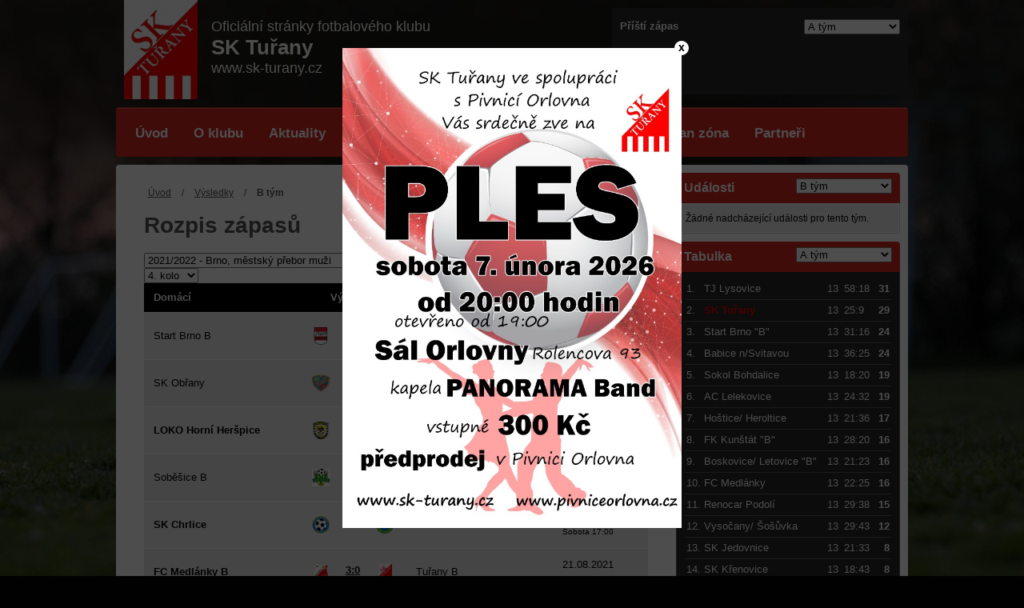

--- FILE ---
content_type: text/html; charset=utf-8
request_url: https://www.sk-turany.cz/vysledky/detail/24-b-tym?id_year=14&id_round=408
body_size: 9076
content:

<!DOCTYPE html PUBLIC "-//W3C//DTD XHTML 1.0 Transitional//EN" "https://www.w3.org/TR/xhtml1/DTD/xhtml1-transitional.dtd">

<html xmlns="https://www.w3.org/1999/xhtml" xml:lang="cs" lang="cs">

<head>
	<meta property="fb:app_id" content="115815238620078" />
	<title>B tým | SK Tuřany</title>
	<meta http-equiv="Content-Type" content="text/html; charset=utf-8" />
	<meta http-equiv="Content-Language" content="cs" />
	<meta name="Copyright" content="Copyright (c) 2011 SKLUB.cz s.r.o. / www.sklub.cz" />
	<meta name="description" content="" />
	<meta name="keywords" content="" />
	

	<link rel="icon" href="/files/images/favicon.ico" type="image/x-icon" />
	<link href="https://skins.sklub.cz/skin-1/css/style.css?v=1769122902" rel="stylesheet" type="text/css" />

	<script type="text/javascript" src="https://skins.sklub.cz/skin-1/js/jquery.min.js"></script>
	<script type="text/javascript" src="https://skins.sklub.cz/skin-1/js/jquery.slidenotice.js"></script>
	<script type="text/javascript" src="https://skins.sklub.cz/skin-1/js/ContentSlider.js"></script>
	<script type="text/javascript" src="https://skins.sklub.cz/skin-1/js/jquery.placeholder.js"></script>
	<script type="text/javascript" src="https://skins.sklub.cz/skin-1/js/main.js?v=1769122902"></script>
	<!--<script type="text/javascript" src="https://skins.sklub.cz/skin- 1/js/slimbox2.js"></script>-->
	<script type="text/javascript" src="https://skins.sklub.cz/skin-1/js/jquery.magnific-popup.min.js"></script>
	<script type="text/javascript" src="https://skins.sklub.cz/skin-1/js/jquery.infieldlabel.min.js"></script>
	<script type="text/javascript" src="https://skins.sklub.cz/skin-1/js/nette.ajax.js?05"></script>
	<script type="text/javascript" src="https://skins.sklub.cz/skin-1/js/netteForms.js"></script>
	<script type="text/javascript" src="https://skins.sklub.cz/skin-1/js/jquery.cookie.js"></script>
	<script type="text/javascript" src="https://skins.sklub.cz/skin-1/js/masonry.pkgd.min.js"></script>

	<script src="https://apis.google.com/js/platform.js" async defer>
		{ lang: 'cs' }
	</script>


	<!--<script>
      (function(i,s,o,g,r,a,m){ i['GoogleAnalyticsObject']=r;i[r]=i[r]||function(){
      (i[r].q=i[r].q||[]).push(arguments) },i[r].l=1*new Date();a=s.createElement(o),
      m=s.getElementsByTagName(o)[0];a.async=1;a.src=g;m.parentNode.insertBefore(a,m)
      })(window,document,'script','https://www.google-analytics.com/analytics.js','ga');

      ga('create', 'UA-35058372-3', 'auto', { 'allowLinker': true });
      ga('require', 'linker');
      ga('linker:autoLink', 'www.sk-turany.cz');
      ga('send', 'pageview');


   </script>-->

	<!-- Google tag (gtag.js) -->
	<script async src="https://www.googletagmanager.com/gtag/js?id=G-T8NGCG9F11"></script>
	<script>
		window.dataLayer = window.dataLayer || [];
		function gtag(){ dataLayer.push(arguments); }
		gtag('js', new Date());

		gtag('config', 'G-T8NGCG9F11');
	</script>

<script src="https://www.google.com/recaptcha/api.js?render=6Lcxt84ZAAAAAH7jg0MaR9sEiq3cawdMBpxpI-I7"></script>

</head>
<body data-lang="cs" class="background_1">

<div id="fb-root"></div>
<script>(function(d, s, id) {
		var js, fjs = d.getElementsByTagName(s)[0];
		if(d.getElementById(id)) {
			return;
		}
		js = d.createElement(s);
		js.id = id;
		js.src = "//connect.facebook.net/cs_CZ/sdk.js#xfbml=1&version=v2.5";
		fjs.parentNode.insertBefore(js, fjs);
	}(document, 'script', 'facebook-jssdk'));</script>

<div id="snippet--flashes"></div>



<div id="container" class="block">
	<div class="bg_content block">
		<div class="head block">

			<div class="left_box">
				<h1 class="logo">
					<a href="/"><img src="/media/15/81/1581007029_8X2OSKd1-22.jpg" alt="SK Tuřany" /></a>
					</h1>
				<p class="p_headline">
					
	Oficiální stránky fotbalového klubu
<br/><strong>SK Tuřany</strong>
<br/>www.sk-turany.cz
				</p>
			</div>

				<div class="next-match_box" id="head-matches">

					<h5>Příští zápas</h5>

						<select class="sel_tabs" style="float:right; width:120px; margin-top:4px;">
								<option value="1">A tým</option>
								<option value="121">Dorost</option>
								<option value="15">Mladší žáci</option>
								<option value="47">Mladší přípravka</option>
								<option value="57">Old Boys</option>
						</select>
				</div>

		</div>
		<div class="menu block" data-text-mobile="Hlavní menu">
			<ul class="ul_menu" id="main-menu">
				<li class="first">
					<a href="/uvod/" data-id="2">Úvod</a>
								
								
								
								
								
								
								
						</li>
				<li class="first">
					<a href="/o-klubu/" data-id="7">O klubu</a>
								
									<ul class="ul_submenu" style="display: none;">
										<li>
												<a href="/o-klubu/">O klubu</a>
										</li>
										<li>
											<a href="/kontakt/" data-id="7">Kontakt</a>
										</li>
								
										<li>
											<a href="/vykonny-vybor/" data-id="7">Výkonný výbor</a>
										</li>
								
										<li>
											<a href="/clenstvi/" data-id="7">Členské příspěvky</a>
										</li>
								
										<li>
											<a href="/navstevni-rad/" data-id="7">Návštěvní řád</a>
										</li>
								
								
								
									</ul>
						</li>
				<li class="first">
					<a href="/aktuality/" data-id="3">Aktuality</a>
								
								
								
								
								
								
								
						</li>
				<li class="first">
					<a href="/muzstva/" data-id="10">Mužstva</a>
					<ul class="ul_submenu" style="display: none;">
							<li>
									<a href="/muzstva/detail/1-a-tym" data-id="10">A tým</a>
							</li>
							<li>
									<a href="/muzstva/detail/24-b-tym" data-id="10">B tým</a>
							</li>
							<li>
									<a href="/muzstva/detail/121-dorost" data-id="10">Dorost</a>
							</li>
							<li>
									<a href="/muzstva/detail/73-starsi-zaci" data-id="10">Starší žáci</a>
							</li>
							<li>
									<a href="/muzstva/detail/15-mladsi-zaci" data-id="10">Mladší žáci</a>
							</li>
							<li>
									<a href="/muzstva/detail/37-starsi-pripravka" data-id="10">Starší přípravka</a>
							</li>
							<li>
									<a href="/muzstva/detail/47-mladsi-pripravka" data-id="10">Mladší přípravka</a>
							</li>
							<li>
									<a href="/muzstva/detail/57-starsi-pani" data-id="10">Old Boys</a>
							</li>

								
								
								
								
								
								
								
							</ul>
						</li>
				<li class="first slc active">
					<a href="/vysledky/" data-id="12">Výsledky</a>
						<ul class="ul_submenu" style="display: none;">
								<li>
										<a href="/vysledky/detail/1-a-tym" data-id="12">A tým</a>
								</li>
								<li>
										<a href="/vysledky/detail/121-dorost" data-id="12">Dorost</a>
								</li>
								<li>
										<a href="/vysledky/detail/15-mladsi-zaci" data-id="12">Mladší žáci</a>
								</li>
								<li>
										<a href="/vysledky/detail/47-mladsi-pripravka" data-id="12">Mladší přípravka</a>
								</li>
								<li>
										<a href="/vysledky/detail/57-starsi-pani" data-id="12">Old Boys</a>
								</li>

								
								
								
								
								
								
								
								</ul>
						</li>
				<li class="first">
					<a href="https://skturany.rajce.idnes.cz/" data-id="28">Fotogalerie</a>
								
								
								
								
								
								
								
						</li>
				<li class="first">
					<a href="/video/" data-id="19">Video</a>
								
								
								
								
								
								
								
						</li>
				<li class="first">
					<a href="/navstevni-kniha" data-id="22">Fan zóna</a>
								
								
								
								
								
									<ul class="ul_submenu" style="display: none;">
										<li>

										</li>
										<li>
											<a href="/navstevni-kniha/" data-id="22">Návštěvní kniha</a>
										</li>
								
										<li>
											<a href="/reklamni-predmety/" data-id="22">Reklamní předměty</a>
										</li>
								
									</ul>
						</li>
				<li class="first">
					<a href="/partneri/" data-id="6">Partneři</a>
								
								
								
								
								
								
								
									<ul class="ul_submenu" style="display: none;">
										<li>
												<a href="/partneri/">Partneři</a>
										</li>
										<li>
											<a href="/odkazy/" data-id="6">Odkazy</a>
										</li>
									</ul>
						</li>
					</ul>
		</div>
		<div class="content_container block">
			<div class="lcol">

    <div class="breadcrumbs_box block">
       <p><a href="/">Úvod</a>    /    <a href="/vysledky/detail/24-b-tym">Výsledky</a>    /   <strong>B tým</strong></p>
    </div>
    <div class="content block">
            <h2>Rozpis zápasů</h2>

            <a class="btn_table" href="/tabulky/detail/24-b-tym?id_year=14">Zobrazit tabulku</a>
            
            <a class="btn_summary" href="/vysledky/prehled-zapasu/24-b-tym?id_year=14">Přehled zápasů</a>
            
<form action="/vysledky/detail/24-b-tym?id_year=14&amp;id_round=408&amp;do=changeform-submit" method="post" id="frm-changeform"><select onchange="javascript: submit();" name="year" id="frmchangeform-year"><option value="0">Ostatní zápasy</option><option value="20">2022/2023 - Brno, městský přebor muži</option><option value="14" selected="selected">2021/2022 - Brno, městský přebor muži</option><option value="8">2020/2021 - Brno, II. třída - městský přebor muži</option><option value="4">2019/2020 - Brno, III. třída - městská soutěž muži</option></select><select onchange="javascript: submit();" name="round" id="frmchangeform-round"><option value="405">1. kolo</option><option value="406">2. kolo</option><option value="407">3. kolo</option><option value="408" selected="selected">4. kolo</option><option value="409">5. kolo</option><option value="410">6. kolo</option><option value="411">7. kolo</option><option value="412">8. kolo</option><option value="413">9. kolo</option><option value="414">10. kolo</option><option value="415">11. kolo</option><option value="416">12. kolo</option><option value="417">13. kolo</option><option value="418">14. kolo</option><option value="419">15. kolo</option><option value="420">16. kolo</option><option value="421">17. kolo</option><option value="422">18. kolo</option><option value="423">19. kolo</option><option value="424">20. kolo</option><option value="425">21. kolo</option><option value="426">22. kolo</option><option value="427">23. kolo</option><option value="428">24. kolo</option><option value="429">25. kolo</option><option value="430">26. kolo</option></select><div><input type="hidden" name="name_url" id="frmchangeform-name_url" value="24-b-tym" /><input type="hidden" name="set_year" id="frmchangeform-set_year" value="14" /><!--[if IE]><input type=IEbug disabled style="display:none"><![endif]--></div>
</form>
           
                                  
                    <table class="table_matches">
                      <tr>
                         <th>Domácí</th>
                         <th class="head_td_result">Výsledek</th>
                         <th>Hosté</th>
                         <th>Termín</th>
                         <th class="td_online"></th>
                      </tr>
                  <tr class="tr_first">
                     <td class="td_team-home">
                           Start Brno B
                     </td>
                     <td class="td_result">
                        <div class="left_logo">
                            <img src="/media/15/96/1596483021_vt28O8Iq-32.png" alt="Start Brno B" align="absMiddle" />
                        </div>
                        <b><a href="/zapasy/detail/2283-start-brno-b--slovan-brno-b">1:2</a></b>
                        <div class="right_logo">
                            <img src="/media/15/96/1596483543_G8Nfh2x6-32.png" alt="Slovan Brno B" align="absMiddle" />
                        </div>
                     </td>
                     <td class="td_team-guest">
                           <strong>Slovan Brno B</strong>
                     </td>

                     <td class="td_date"><a href="/zapasy/detail/2283-start-brno-b--slovan-brno-b"><span class="date">21.08.2021</span><span class="time">Sobota 17:00</span></a></td>
                     <td class="td_online"></td>
                  </tr>
                  <tr class="tr_dark">
                     <td class="td_team-home">
                           SK Obřany
                     </td>
                     <td class="td_result">
                        <div class="left_logo">
                            <img src="/media/15/96/1596482819_u7r9RCkH-32.png" alt="SK Obřany" align="absMiddle" />
                        </div>
                        <b><a href="/zapasy/detail/2284-sk-obrany--sk-lisen-c">1:1</a></b>
                        <div class="right_logo">
                            <img src="/media/15/96/1596483686_Z63pFNY2-32.png" alt="SK Líšeň C" align="absMiddle" />
                        </div>
                     </td>
                     <td class="td_team-guest">
                           SK Líšeň C
                     </td>

                     <td class="td_date"><a href="/zapasy/detail/2284-sk-obrany--sk-lisen-c"><span class="date">21.08.2021</span><span class="time">Sobota 17:00</span></a></td>
                     <td class="td_online"></td>
                  </tr>
                  <tr class="">
                     <td class="td_team-home">
                           <strong>LOKO Horní Heršpice</strong>
                     </td>
                     <td class="td_result">
                        <div class="left_logo">
                            <img src="/media/15/96/1596484879_Gs596EG0-32.png" alt="LOKO Horní Heršpice" align="absMiddle" />
                        </div>
                        <b><a href="/zapasy/detail/2285-loko-horni-herspice--sk-jundrov">8:4</a></b>
                        <div class="right_logo">
                            <img src="/media/15/96/1596482646_UOC8D55p-32.png" alt="SK Jundrov" align="absMiddle" />
                        </div>
                     </td>
                     <td class="td_team-guest">
                           SK Jundrov
                     </td>

                     <td class="td_date"><a href="/zapasy/detail/2285-loko-horni-herspice--sk-jundrov"><span class="date">21.08.2021</span><span class="time">Sobota 17:00</span></a></td>
                     <td class="td_online"></td>
                  </tr>
                  <tr class="tr_dark">
                     <td class="td_team-home">
                           Soběšice B
                     </td>
                     <td class="td_result">
                        <div class="left_logo">
                            <img src="/media/15/99/1599082825_0x8lsrzy-32.jpg" alt="Soběšice B" align="absMiddle" />
                        </div>
                        <b><a href="/zapasy/detail/2286-sobesice-b--cafc-zidenice-2011">0:5</a></b>
                        <div class="right_logo">
                            <img src="/media/15/96/1596484854_2mg7E056-32.png" alt="ČAFC Židenice 2011" align="absMiddle" />
                        </div>
                     </td>
                     <td class="td_team-guest">
                           <strong>ČAFC Židenice 2011</strong>
                     </td>

                     <td class="td_date"><a href="/zapasy/detail/2286-sobesice-b--cafc-zidenice-2011"><span class="date">21.08.2021</span><span class="time">Sobota 17:00</span></a></td>
                     <td class="td_online"></td>
                  </tr>
                  <tr class="">
                     <td class="td_team-home">
                           <strong>SK Chrlice</strong>
                     </td>
                     <td class="td_result">
                        <div class="left_logo">
                            <img src="/media/15/96/1596484798_KL2ahmXl-32.png" alt="SK Chrlice" align="absMiddle" />
                        </div>
                        <b><a href="/zapasy/detail/2287-sk-chrlice--tatran-st-liskovec">6:2</a></b>
                        <div class="right_logo">
                            <img src="/media/15/96/1596483163_q3dQML6D-32.png" alt="Tatran St. Lískovec" align="absMiddle" />
                        </div>
                     </td>
                     <td class="td_team-guest">
                           Tatran St. Lískovec
                     </td>

                     <td class="td_date"><a href="/zapasy/detail/2287-sk-chrlice--tatran-st-liskovec"><span class="date">21.08.2021</span><span class="time">Sobota 17:00</span></a></td>
                     <td class="td_online"></td>
                  </tr>
                  <tr class="tr_dark">
                     <td class="td_team-home">
                           <strong>FC Medlánky B</strong>
                     </td>
                     <td class="td_result">
                        <div class="left_logo">
                            <img src="/media/15/96/1596483244_zk65z9yB-32.png" alt="FC Medlánky B" align="absMiddle" />
                        </div>
                        <b><a href="/zapasy/detail/2288-fc-medlanky-b--turany-b">3:0</a></b>
                        <div class="right_logo">
                            <img src="/media/15/81/1581971879_4Abkfj5o-32.jpg" alt="Tuřany B" align="absMiddle" />
                        </div>
                     </td>
                     <td class="td_team-guest team-main">
                           Tuřany B
                     </td>

                     <td class="td_date"><a href="/zapasy/detail/2288-fc-medlanky-b--turany-b"><span class="date">21.08.2021</span><span class="time">Sobota 17:00</span></a></td>
                     <td class="td_online"></td>
                  </tr>
                  <tr class="">
                     <td class="td_team-home">
                           SK Řícmanice
                     </td>
                     <td class="td_result">
                        <div class="left_logo">
                            <img src="/media/15/96/1596482564_0EF8KuX3-32.png" alt="SK Řícmanice" align="absMiddle" />
                        </div>
                        <b><a href="/zapasy/detail/2289-sk-ricmanice--sk-reckovice">0:5</a></b>
                        <div class="right_logo">
                            <img src="/media/15/96/1596484943_3779yLWr-32.png" alt="SK Řečkovice" align="absMiddle" />
                        </div>
                     </td>
                     <td class="td_team-guest">
                           <strong>SK Řečkovice</strong>
                     </td>

                     <td class="td_date"><a href="/zapasy/detail/2289-sk-ricmanice--sk-reckovice"><span class="date">21.08.2021</span><span class="time">Sobota 17:00</span></a></td>
                     <td class="td_online"></td>
                  </tr>
                    </table>
    </div>

			</div>
			<div class="rcol sortableList" id="rcol">
				<div class="calendar_box box block sortable_box" id="calendar_box">
				 <h4>
						  Události

									<select class="sel_tabs" style="width:120px; float:right; margin-top:7px;">
											<option value="-1">Klub</option>
												  <option value="1">A tým</option> 
												  <option value="24">B tým</option> 
												  <option value="121">Dorost</option> 
												  <option value="73">Starší žáci</option> 
												  <option value="15">Mladší žáci</option> 
												  <option value="37">Starší přípravka</option> 
												  <option value="47">Mladší přípravka</option> 
												  <option value="57">Old Boys</option> 
									  </select>  

					 </h4>
				 <div class="box_content block">
					 <div class="sub" style="display:none;" id="action_-1" data-id="-1">
							 <div class="calendar_item block">
								 <span class="name">Žádné nadcházející události.</span>
							 </div>
					 </div>
						  <div class="sub" style="display:none;" id="action_1" data-id="1">
									 <div class="calendar_item block">
										  <span class="name">Žádné nadcházející události pro tento tým.</span>
									 </div>
						  </div>
						  <div class="sub" id="action_24" data-id="24">
									 <div class="calendar_item block">
										  <span class="name">Žádné nadcházející události pro tento tým.</span>
									 </div>
						  </div>
						  <div class="sub" style="display:none;" id="action_121" data-id="121">
									 <div class="calendar_item block">
										  <span class="name">Žádné nadcházející události pro tento tým.</span>
									 </div>
						  </div>
						  <div class="sub" style="display:none;" id="action_73" data-id="73">
									 <div class="calendar_item block">
										  <span class="name">Žádné nadcházející události pro tento tým.</span>
									 </div>
						  </div>
						  <div class="sub" style="display:none;" id="action_15" data-id="15">
									 <div class="calendar_item block">
										  <span class="name">Žádné nadcházející události pro tento tým.</span>
									 </div>
						  </div>
						  <div class="sub" style="display:none;" id="action_37" data-id="37">
									 <div class="calendar_item block">
										  <span class="name">Žádné nadcházející události pro tento tým.</span>
									 </div>
						  </div>
						  <div class="sub" style="display:none;" id="action_47" data-id="47">
									 <div class="calendar_item block">
										  <span class="name">Žádné nadcházející události pro tento tým.</span>
									 </div>
						  </div>
						  <div class="sub" style="display:none;" id="action_57" data-id="57">
									 <div class="calendar_item block">
										  <span class="name">Žádné nadcházející události pro tento tým.</span>
									 </div>
						  </div>
					 </div>
				</div>
   <div class="table_container box block sortable_box" id="table_box">

      <h4>
           Tabulka
                  <select class="sel_tabs" style="width:120px; float:right; margin-top:7px;">
                             <option value="1">A tým</option> 
                             <option value="121">Dorost</option> 
                             <option value="15">Mladší žáci</option> 
                             <option value="47">Mladší přípravka</option> 
                             <option value="57">Old Boys</option> 
                    </select>  
      </h4>
      <div class="box_content gray-box">
             <div class="sub" id="table_1" data-id="1">

                <table class="table_league">
                      <tr>
                         <td class="td_order">1.</td>
                         <td class="td_team">TJ Lysovice</td>
                         <td class="td_match">13</td>
                         <td class="td_score">58:18</td>
                         <td class="td_points">31</td>
                      </tr>
                      <tr>
                         <td class="td_order">2.</td>
                         <td class="td_team bold">SK Tuřany</td>
                         <td class="td_match">13</td>
                         <td class="td_score">25:9</td>
                         <td class="td_points">29</td>
                      </tr>
                      <tr>
                         <td class="td_order">3.</td>
                         <td class="td_team">Start Brno "B"</td>
                         <td class="td_match">13</td>
                         <td class="td_score">31:16</td>
                         <td class="td_points">24</td>
                      </tr>
                      <tr>
                         <td class="td_order">4.</td>
                         <td class="td_team">Babice n/Svitavou</td>
                         <td class="td_match">13</td>
                         <td class="td_score">36:25</td>
                         <td class="td_points">24</td>
                      </tr>
                      <tr>
                         <td class="td_order">5.</td>
                         <td class="td_team">Sokol Bohdalice</td>
                         <td class="td_match">13</td>
                         <td class="td_score">18:20</td>
                         <td class="td_points">19</td>
                      </tr>
                      <tr>
                         <td class="td_order">6.</td>
                         <td class="td_team">AC Lelekovice</td>
                         <td class="td_match">13</td>
                         <td class="td_score">24:32</td>
                         <td class="td_points">19</td>
                      </tr>
                      <tr>
                         <td class="td_order">7.</td>
                         <td class="td_team">Hoštice/ Heroltice</td>
                         <td class="td_match">13</td>
                         <td class="td_score">21:36</td>
                         <td class="td_points">17</td>
                      </tr>
                      <tr>
                         <td class="td_order">8.</td>
                         <td class="td_team">FK Kunštát  "B"</td>
                         <td class="td_match">13</td>
                         <td class="td_score">28:20</td>
                         <td class="td_points">16</td>
                      </tr>
                      <tr>
                         <td class="td_order">9.</td>
                         <td class="td_team">Boskovice/ Letovice "B"</td>
                         <td class="td_match">13</td>
                         <td class="td_score">21:23</td>
                         <td class="td_points">16</td>
                      </tr>
                      <tr>
                         <td class="td_order">10.</td>
                         <td class="td_team">FC Medlánky</td>
                         <td class="td_match">13</td>
                         <td class="td_score">22:25</td>
                         <td class="td_points">16</td>
                      </tr>
                      <tr>
                         <td class="td_order">11.</td>
                         <td class="td_team">Renocar Podolí</td>
                         <td class="td_match">13</td>
                         <td class="td_score">29:38</td>
                         <td class="td_points">15</td>
                      </tr>
                      <tr>
                         <td class="td_order">12.</td>
                         <td class="td_team">Vysočany/ Šošůvka</td>
                         <td class="td_match">13</td>
                         <td class="td_score">29:43</td>
                         <td class="td_points">12</td>
                      </tr>
                      <tr>
                         <td class="td_order">13.</td>
                         <td class="td_team">SK Jedovnice</td>
                         <td class="td_match">13</td>
                         <td class="td_score">21:33</td>
                         <td class="td_points">8</td>
                      </tr>
                      <tr>
                         <td class="td_order">14.</td>
                         <td class="td_team">SK Křenovice</td>
                         <td class="td_match">13</td>
                         <td class="td_score">18:43</td>
                         <td class="td_points">8</td>
                      </tr>
                </table>

                <p class="p_more">
                   <a href="/tabulky/detail/1-a-tym?id_year=46">Kompletní tabulka</a>
                </p>

             </div>
             <div class="sub" style="display:none;" id="table_121" data-id="121">

                <table class="table_league">
                      <tr>
                         <td class="td_order">1.</td>
                         <td class="td_team">Slovan Brno</td>
                         <td class="td_match">8</td>
                         <td class="td_score">58:4</td>
                         <td class="td_points">24</td>
                      </tr>
                      <tr>
                         <td class="td_order">2.</td>
                         <td class="td_team bold">Tuřany</td>
                         <td class="td_match">8</td>
                         <td class="td_score">63:16</td>
                         <td class="td_points">21</td>
                      </tr>
                      <tr>
                         <td class="td_order">3.</td>
                         <td class="td_team">SK Jundrov</td>
                         <td class="td_match">8</td>
                         <td class="td_score">45:10</td>
                         <td class="td_points">18</td>
                      </tr>
                      <tr>
                         <td class="td_order">4.</td>
                         <td class="td_team">Račice/ Bukovinka</td>
                         <td class="td_match">8</td>
                         <td class="td_score">28:35</td>
                         <td class="td_points">12</td>
                      </tr>
                      <tr>
                         <td class="td_order">5.</td>
                         <td class="td_team">FC Soběšice "B"</td>
                         <td class="td_match">8</td>
                         <td class="td_score">24:31</td>
                         <td class="td_points">12</td>
                      </tr>
                      <tr>
                         <td class="td_order">6.</td>
                         <td class="td_team">Obřany</td>
                         <td class="td_match">8</td>
                         <td class="td_score">15:27</td>
                         <td class="td_points">7</td>
                      </tr>
                      <tr>
                         <td class="td_order">7.</td>
                         <td class="td_team">Moravská Slavia</td>
                         <td class="td_match">8</td>
                         <td class="td_score">24:43</td>
                         <td class="td_points">6</td>
                      </tr>
                      <tr>
                         <td class="td_order">8.</td>
                         <td class="td_team">Tatran St. Lískovec</td>
                         <td class="td_match">8</td>
                         <td class="td_score">12:58</td>
                         <td class="td_points">4</td>
                      </tr>
                      <tr>
                         <td class="td_order">9.</td>
                         <td class="td_team">Řečkovice B</td>
                         <td class="td_match">8</td>
                         <td class="td_score">9:54</td>
                         <td class="td_points">3</td>
                      </tr>
                      <tr>
                         <td class="td_order">10.</td>
                         <td class="td_team">volný los</td>
                         <td class="td_match">0</td>
                         <td class="td_score">0:0</td>
                         <td class="td_points">0</td>
                      </tr>
                </table>

                <p class="p_more">
                   <a href="/tabulky/detail/121-dorost?id_year=47">Kompletní tabulka</a>
                </p>

             </div>
             <div class="sub" style="display:none;" id="table_15" data-id="15">

                <table class="table_league">
                      <tr>
                         <td class="td_order">1.</td>
                         <td class="td_team">Ochoz u Brna</td>
                         <td class="td_match">13</td>
                         <td class="td_score">96:15</td>
                         <td class="td_points">37</td>
                      </tr>
                      <tr>
                         <td class="td_order">2.</td>
                         <td class="td_team">Obřany "B"</td>
                         <td class="td_match">12</td>
                         <td class="td_score">86:28</td>
                         <td class="td_points">31</td>
                      </tr>
                      <tr>
                         <td class="td_order">3.</td>
                         <td class="td_team">Kohoutovice  "B"</td>
                         <td class="td_match">12</td>
                         <td class="td_score">95:34</td>
                         <td class="td_points">30</td>
                      </tr>
                      <tr>
                         <td class="td_order">4.</td>
                         <td class="td_team">Tatran St. Lískovec</td>
                         <td class="td_match">13</td>
                         <td class="td_score">51:44</td>
                         <td class="td_points">25</td>
                      </tr>
                      <tr>
                         <td class="td_order">5.</td>
                         <td class="td_team">Slovan Brno B</td>
                         <td class="td_match">12</td>
                         <td class="td_score">59:28</td>
                         <td class="td_points">22</td>
                      </tr>
                      <tr>
                         <td class="td_order">6.</td>
                         <td class="td_team bold">Tuřany</td>
                         <td class="td_match">12</td>
                         <td class="td_score">74:34</td>
                         <td class="td_points">21</td>
                      </tr>
                      <tr>
                         <td class="td_order">7.</td>
                         <td class="td_team">FC Medlánky B</td>
                         <td class="td_match">12</td>
                         <td class="td_score">58:37</td>
                         <td class="td_points">19</td>
                      </tr>
                      <tr>
                         <td class="td_order">8.</td>
                         <td class="td_team">SK Jundrov</td>
                         <td class="td_match">12</td>
                         <td class="td_score">40:38</td>
                         <td class="td_points">17</td>
                      </tr>
                      <tr>
                         <td class="td_order">9.</td>
                         <td class="td_team">Start Brno "B"</td>
                         <td class="td_match">12</td>
                         <td class="td_score">36:41</td>
                         <td class="td_points">15</td>
                      </tr>
                      <tr>
                         <td class="td_order">10.</td>
                         <td class="td_team">Lokomotiva B</td>
                         <td class="td_match">12</td>
                         <td class="td_score">31:42</td>
                         <td class="td_points">12</td>
                      </tr>
                      <tr>
                         <td class="td_order">11.</td>
                         <td class="td_team">N. Lískovec/ Bosonohy</td>
                         <td class="td_match">12</td>
                         <td class="td_score">21:45</td>
                         <td class="td_points">12</td>
                      </tr>
                      <tr>
                         <td class="td_order">12.</td>
                         <td class="td_team">Mor. Slavia B</td>
                         <td class="td_match">12</td>
                         <td class="td_score">50:69</td>
                         <td class="td_points">10</td>
                      </tr>
                      <tr>
                         <td class="td_order">13.</td>
                         <td class="td_team">Řečkovice B</td>
                         <td class="td_match">12</td>
                         <td class="td_score">23:79</td>
                         <td class="td_points">9</td>
                      </tr>
                      <tr>
                         <td class="td_order">14.</td>
                         <td class="td_team">FC Soběšice "B"</td>
                         <td class="td_match">12</td>
                         <td class="td_score">17:103</td>
                         <td class="td_points">4</td>
                      </tr>
                      <tr>
                         <td class="td_order">15.</td>
                         <td class="td_team">Bílovice n/Svitavou</td>
                         <td class="td_match">12</td>
                         <td class="td_score">13:113</td>
                         <td class="td_points">3</td>
                      </tr>
                      <tr>
                         <td class="td_order">16.</td>
                         <td class="td_team">Start Brno "C"</td>
                         <td class="td_match">0</td>
                         <td class="td_score">0:0</td>
                         <td class="td_points">0</td>
                      </tr>
                </table>

                <p class="p_more">
                   <a href="/tabulky/detail/15-mladsi-zaci?id_year=48">Kompletní tabulka</a>
                </p>

             </div>
             <div class="sub" style="display:none;" id="table_47" data-id="47">

                <table class="table_league">
                      <tr>
                         <td class="td_order">1.</td>
                         <td class="td_team">Tatran St. Lískovec</td>
                         <td class="td_match">11</td>
                         <td class="td_score">177:58</td>
                         <td class="td_points">30</td>
                      </tr>
                      <tr>
                         <td class="td_order">2.</td>
                         <td class="td_team">SK Žebětín</td>
                         <td class="td_match">11</td>
                         <td class="td_score">149:75</td>
                         <td class="td_points">27</td>
                      </tr>
                      <tr>
                         <td class="td_order">3.</td>
                         <td class="td_team">Artis U8 S</td>
                         <td class="td_match">11</td>
                         <td class="td_score">133:75</td>
                         <td class="td_points">25</td>
                      </tr>
                      <tr>
                         <td class="td_order">4.</td>
                         <td class="td_team">Tatran Bohunice</td>
                         <td class="td_match">11</td>
                         <td class="td_score">153:110</td>
                         <td class="td_points">19</td>
                      </tr>
                      <tr>
                         <td class="td_order">5.</td>
                         <td class="td_team">ČAFC Židenice 2011</td>
                         <td class="td_match">11</td>
                         <td class="td_score">177:132</td>
                         <td class="td_points">18</td>
                      </tr>
                      <tr>
                         <td class="td_order">6.</td>
                         <td class="td_team">Řečkovice</td>
                         <td class="td_match">11</td>
                         <td class="td_score">98:100</td>
                         <td class="td_points">16</td>
                      </tr>
                      <tr>
                         <td class="td_order">7.</td>
                         <td class="td_team bold">Tuřany</td>
                         <td class="td_match">11</td>
                         <td class="td_score">117:145</td>
                         <td class="td_points">16</td>
                      </tr>
                      <tr>
                         <td class="td_order">8.</td>
                         <td class="td_team">Start Brno B</td>
                         <td class="td_match">11</td>
                         <td class="td_score">141:126</td>
                         <td class="td_points">15</td>
                      </tr>
                      <tr>
                         <td class="td_order">9.</td>
                         <td class="td_team">Sparta Brno "B"</td>
                         <td class="td_match">11</td>
                         <td class="td_score">96:164</td>
                         <td class="td_points">11</td>
                      </tr>
                      <tr>
                         <td class="td_order">10.</td>
                         <td class="td_team">FC Dosta Bystrc "B"</td>
                         <td class="td_match">11</td>
                         <td class="td_score">117:176</td>
                         <td class="td_points">7</td>
                      </tr>
                      <tr>
                         <td class="td_order">11.</td>
                         <td class="td_team">Kohoutovice</td>
                         <td class="td_match">11</td>
                         <td class="td_score">89:154</td>
                         <td class="td_points">7</td>
                      </tr>
                      <tr>
                         <td class="td_order">12.</td>
                         <td class="td_team">Artis U8 L</td>
                         <td class="td_match">11</td>
                         <td class="td_score">76:208</td>
                         <td class="td_points">3</td>
                      </tr>
                </table>

                <p class="p_more">
                   <a href="/tabulky/detail/47-mladsi-pripravka?id_year=50">Kompletní tabulka</a>
                </p>

             </div>
             <div class="sub" style="display:none;" id="table_57" data-id="57">

                <table class="table_league">
                      <tr>
                         <td class="td_order">1.</td>
                         <td class="td_team">Slovan Brno</td>
                         <td class="td_match">8</td>
                         <td class="td_score">41:12</td>
                         <td class="td_points">21</td>
                      </tr>
                      <tr>
                         <td class="td_order">2.</td>
                         <td class="td_team">Líšeň</td>
                         <td class="td_match">8</td>
                         <td class="td_score">27:20</td>
                         <td class="td_points">18</td>
                      </tr>
                      <tr>
                         <td class="td_order">3.</td>
                         <td class="td_team">Br. Ivanovice</td>
                         <td class="td_match">7</td>
                         <td class="td_score">41:17</td>
                         <td class="td_points">15</td>
                      </tr>
                      <tr>
                         <td class="td_order">4.</td>
                         <td class="td_team">Svratka </td>
                         <td class="td_match">9</td>
                         <td class="td_score">20:22</td>
                         <td class="td_points">15</td>
                      </tr>
                      <tr>
                         <td class="td_order">5.</td>
                         <td class="td_team">Mor. Slavia</td>
                         <td class="td_match">7</td>
                         <td class="td_score">26:20</td>
                         <td class="td_points">12</td>
                      </tr>
                      <tr>
                         <td class="td_order">6.</td>
                         <td class="td_team">Kohoutovice</td>
                         <td class="td_match">7</td>
                         <td class="td_score">11:15</td>
                         <td class="td_points">12</td>
                      </tr>
                      <tr>
                         <td class="td_order">7.</td>
                         <td class="td_team">Slatina</td>
                         <td class="td_match">9</td>
                         <td class="td_score">27:33</td>
                         <td class="td_points">12</td>
                      </tr>
                      <tr>
                         <td class="td_order">8.</td>
                         <td class="td_team">ČAFC</td>
                         <td class="td_match">8</td>
                         <td class="td_score">24:35</td>
                         <td class="td_points">12</td>
                      </tr>
                      <tr>
                         <td class="td_order">9.</td>
                         <td class="td_team">Sparta</td>
                         <td class="td_match">7</td>
                         <td class="td_score">13:19</td>
                         <td class="td_points">7</td>
                      </tr>
                      <tr>
                         <td class="td_order">10.</td>
                         <td class="td_team">Obřany</td>
                         <td class="td_match">9</td>
                         <td class="td_score">12:28</td>
                         <td class="td_points">7</td>
                      </tr>
                      <tr>
                         <td class="td_order">11.</td>
                         <td class="td_team">St. Lískovec</td>
                         <td class="td_match">7</td>
                         <td class="td_score">17:22</td>
                         <td class="td_points">4</td>
                      </tr>
                      <tr>
                         <td class="td_order">12.</td>
                         <td class="td_team bold">Tuřany </td>
                         <td class="td_match">8</td>
                         <td class="td_score">12:28</td>
                         <td class="td_points">4</td>
                      </tr>
                </table>

                <p class="p_more">
                   <a href="/tabulky/detail/57-starsi-pani?id_year=49">Kompletní tabulka</a>
                </p>

             </div>

      </div>

   </div>
        <div class="last-matches_container box block sortable_box" id="last_match_box">
           <h4>
                Poslední zápas
                       <select class="sel_tabs" style="width:120px; float:right; margin-top:7px;">
                                  <option value="1">A tým</option> 
                                  <option value="121">Dorost</option> 
                                  <option value="15">Mladší žáci</option> 
                                  <option value="47">Mladší přípravka</option> 
                                  <option value="57">Old Boys</option> 
                         </select>  
           </h4>
           <div class="box_content gray-box" id="rcol-matches">
              <table class="table_last-matches">
                 <tr class="sub" id="last_match_1" data-id="1">
                        <td><strong>SK Tuřany</strong>
                            <br />
                            Vysočany/ Šošůvka
                        </td>
                        <td class="td_score"><b>2:2</b><br /><a class="a_detail" href="/zapasy/detail/6869-sk-turany-vysocany-sosuvka">Podrobnosti</a></td>
                 </tr>
                 <tr class="sub" style="display:none;" id="last_match_121" data-id="121">
                        <td><strong>Tuřany</strong>
                            <br />
                            Obřany
                        </td>
                        <td class="td_score"><b>6:0</b><br /><a class="a_detail" href="/zapasy/detail/7158-turany-obrany">Podrobnosti</a></td>
                 </tr>
                 <tr class="sub" style="display:none;" id="last_match_15" data-id="15">
                        <td><strong>Tuřany</strong>
                            <br />
                            Tatran St. Lískovec
                        </td>
                        <td class="td_score"><b>8:2</b><br /><a class="a_detail" href="/zapasy/detail/7542-turany-tatran-st-liskovec">Podrobnosti</a></td>
                 </tr>
                 <tr class="sub" style="display:none;" id="last_match_47" data-id="47">
                        <td><strong>Tuřany</strong>
                            <br />
                            Artis U8 S
                        </td>
                        <td class="td_score"><b>2:22</b><br /><a class="a_detail" href="/zapasy/detail/7823-turany-artis-u8-s">Podrobnosti</a></td>
                 </tr>
                 <tr class="sub" style="display:none;" id="last_match_57" data-id="57">
                        <td><strong>Tuřany </strong>
                            <br />
                            Sparta
                        </td>
                        <td class="td_score"><b>3:7</b><br /><a class="a_detail" href="/zapasy/detail/7731-turany-sparta">Podrobnosti</a></td>
                 </tr>
              </table>
                <p class="p_more sub_link" id="last_match_link_1"><a href="/vysledky/detail/1-a-tym">Kompletní výsledky</a></p>
                <p class="p_more sub_link" style="display:none;" id="last_match_link_121"><a href="/vysledky/detail/121-dorost">Kompletní výsledky</a></p>
                <p class="p_more sub_link" style="display:none;" id="last_match_link_15"><a href="/vysledky/detail/15-mladsi-zaci">Kompletní výsledky</a></p>
                <p class="p_more sub_link" style="display:none;" id="last_match_link_47"><a href="/vysledky/detail/47-mladsi-pripravka">Kompletní výsledky</a></p>
                <p class="p_more sub_link" style="display:none;" id="last_match_link_57"><a href="/vysledky/detail/57-starsi-pani">Kompletní výsledky</a></p>
           </div>
        </div>
   <div class="sortable_box" id="banners_box" style="float: left; position: relative; margin-bottom: 10px;">
   <div class="roofer"></div>


                 <div class="bann_box block">
                        <a href="/navstevni-kniha/" target="_blank">
                           <img src="/media/14/53/1453283027_LO4Um1Xm-35.jpeg" alt="Test" />
                       </a>
                 </div>
                 <div class="bann_box block" style="margin-bottom: 0px;">
                        <a href="https://www.livesport.cz/zpravy/" target="_blank">
                           <img src="/media/17/69/1769115190_9jvv56nz-35.jpg" alt="Livesport" />
                       </a>
                 </div>
      
      
      
   </div>
    <div class="sortable_box box" id="facebook_box">
      <h4>Najdete nás na Facebooku</h4>
      <div class="fb-page" data-href="https://www.facebook.com/SKTurany/" data-small-header="false" data-adapt-container-width="true" data-hide-cover="false" data-show-facepile="true"><div class="fb-xfbml-parse-ignore"><blockquote cite="https://www.facebook.com/SKTurany/"><a href="https://www.facebook.com/SKTurany/">SK Tuřany</a></blockquote></div></div>
   </div>  
   <div class="box block shooters_box sortable_box" id="shooters_box">
       <h4>
           Střelci týmu
                  <select class="sel_tabs" style="width:120px; float:right; margin-top:7px;">
                             <option value="1">A tým</option> 
                             <option value="121">Dorost</option> 
                             <option value="15">Mladší žáci</option> 
                             <option value="47">Mladší přípravka</option> 
                             <option value="57">Old Boys</option> 
                    </select>  
      </h4>
      <div class="box_content block">
            <div class="sub" id="shooters_1" data-id="1">
                   <div class="shooters_item block">
                       <span>Žádné statistiky střelců.</span>
                   </div>
            </div>
            <div class="sub" style="display:none;" id="shooters_121" data-id="121">
                   <div class="shooters_item block">
                       <span>Žádné statistiky střelců.</span>
                   </div>
            </div>
            <div class="sub" style="display:none;" id="shooters_15" data-id="15">
                   <div class="shooters_item block">
                       <span>Žádné statistiky střelců.</span>
                   </div>
            </div>
            <div class="sub" style="display:none;" id="shooters_47" data-id="47">
                   <div class="shooters_item block">
                       <span>Žádné statistiky střelců.</span>
                   </div>
            </div>
            <div class="sub" style="display:none;" id="shooters_57" data-id="57">
                   <div class="shooters_item block">
                       <span>Žádné statistiky střelců.</span>
                   </div>
            </div>
      </div>
   </div>
  
			</div>
		</div>
		<div class="partners_container block">
			<a href="http://www.brno.cz/uvodni-strana/" target="_blank">
					<img src="/media/15/81/1581245199_hN0288F1-21.jpg" alt="Brno - oficiální web statutárního města" />
			</a>
			<a href="http://www.agenturasport.cz" target="_blank">
					<img src="/media/16/18/1618650462_eoOfa5q2-21.png" alt="Národní sportovní agentura" />
			</a>
			<a href="http://www.kamzasportemvbrne.cz" target="_blank">
					<img src="/media/15/81/1581245501_VSSc815J-21.jpg" alt="Kam za sportem v Brně" />
			</a>
			<a href="http://www.turany.cz/" target="_blank">
					<img src="/media/17/37/1737287623_KKTcvjn5-21.jpg" alt="Městská část Brno - Tuřany" />
			</a>
			<a href="http://www.kr-jihomoravsky.cz/Default.aspx" target="_blank">
					<img src="/media/16/74/1674759060_vYhck3iu-21.jpg" alt="Jihomoravský kraj" />
			</a>
			<a href="https://www.teplarny.cz/ " target="_blank">
					<img src="/media/17/13/1713347863_grGyT2hY-21.png" alt="Teplárny Brno" />
			</a>
			<a href="https://www.sako.cz/" target="_blank">
					<img src="/media/17/51/1751920317_87548nJd-21.jpg" alt="SAKO  Brno" />
			</a>
			<a href="https://www.sasbrno.cz/cs/" target="_blank">
					<img src="/media/17/65/1765119819_F9SDrYYZ-21.jpg" alt="Svoboda a syn" />
			</a>
	</div>
</div>
<div class="foot block">
	<ul class="ul_foot-menu">
				<li>
					<a href="/uvod/">Úvod</a>
				</li>
				<li>|
					<a href="/o-klubu/">O klubu</a>
				</li>
				<li>|
					<a href="/aktuality/">Aktuality</a>
				</li>
				<li>|
					<a href="/muzstva/">Mužstva</a>
				</li>
				<li>|
					<a href="/vysledky/">Výsledky</a>
				</li>
				<li>|
					<a href="https://skturany.rajce.idnes.cz/">Fotogalerie</a>
				</li>
				<li>|
					<a href="/video/">Video</a>
				</li>
				<li>|
					<a href="/navstevni-kniha">Fan zóna</a>
				</li>
				<li>|
					<a href="/partneri/">Partneři</a>
				</li>
	</ul>
	<p class="p_visitors">
		<b>Počet návštěv:</b> 9161
		<br /><b>Posledních 30 dnů:</b> 403 |
		<b>Posledních 7 dnů:</b> 142 |
		<b>Poslední den:</b> 20
	</p>
	<p>&copy; 2026 SK Tuřany | Všechna práva vyhrazena |
		<a href="mailto:mirestepanek@seznam.cz">mirestepanek@seznam.cz</a><br />Vytvořeno službou
		<a href="httpswww.sklub.cz">Sklub.cz</a></p>
	<p id="responzive-link-change">
		<a href="#" data-text-desktop="Verze pro desktop" data-text-mobile="Mobilní verze"></a>
	</p>
</div>
</div>

<div id="my_lbox_overlay" style="display: none;"></div>
	<div class="my_lbox_baner lbox_baner_v2" id="my_lbox_baner">
		<a href="#" class="ico_close">x</a>
			
			<img src="/files/images/1768035395_TMnJ4CYk.jpg" style="display:none;" />
			
	</div>
<div class="my_lbox" id="lbox_form" style="display: none;">
	<a href="#" class="ico_close"></a>
	<div class="lbox_content">
		<h2>Objednávka</h2>
		<form class="form_objednavka block" id="orderForm">
			<h3>Vyberte si produkty:</h3>
			<div class="form_box block">
				<div class="block block_select block_clear" style="display: none;">
					<select class="select_prod select_clear">
					</select>
					<input type="text" value="1" class="input_pocet" />
					<a href="#" class="ico_del"></a>
				</div>
				<p class="p_add"><span class="plus">+</span><a href="#">Další produkt</a></p>
				<div class="price-total_box block">
					<p>Cena celkem: <strong>0</strong>,- Kč</p>
				</div>
			</div>
			<div class="form_box">
				<h3>Kontaktní údaje:</h3>
				<div class="input">
					<label for="orderForm-name">Jméno</label>
					<input type="text" value="" class="text" id="orderForm-name" />
				</div>
				<div class="input last-in-row">
					<label for="orderForm-surname">Příjmení</label>
					<input type="text" value="" class="text" id="orderForm-surname" />
				</div>
				<div class="input">
					<label for="orderForm-phone">Telefon</label>
					<input type="text" value="" class="text" id="orderForm-phone" />
				</div>
				<div class="input last-in-row">
					<label for="orderForm-email">E-mail</label>
					<input type="text" value="" class="text" id="orderForm-email" />
				</div>
				<div class="input input_big">
					<label for="orderForm-street">Ulice a číslo popisné</label>
					<input type="text" value="" class="text" id="orderForm-street" />
				</div>
				<div class="input">
					<label for="orderForm-city">Město</label>
					<input type="text" value="" class="text" id="orderForm-city" />
				</div>
				<div class="input last-in-row">
					<label for="orderForm-postcode">PSČ</label>
					<input type="text" value="" class="text" id="orderForm-postcode" />
				</div>
				<div class="textarea">
					<label for="orderForm-note">Poznámka:</label>
					<textarea id="orderForm-note" cols="" rows=""></textarea>
				</div>
				<input type="submit" value="Odeslat objednávku" class="btn btn_submit" />
			</div>
		</form>
	</div>
</div>


<div id="responzive-question">
	<div class="float-box">
		<span>Chcete zobrazit mobilní verzi?</span>
		<p>
			<a class="responzive-question-yes" href="#">Ano</a>
			<a class="responzive-question-no" href="#">Ne</a>
		</p>
	</div>
</div>


<link href="/css/fotbal.css?v=1769122902" rel="stylesheet" type="text/css" />
<!--<link href="https://skins.sklub.cz/skin- 1/css/slimbox2.css" rel="stylesheet" type="text/css" />-->
<link href="https://skins.sklub.cz/skin-1/css/magnific-popup.css" rel="stylesheet" type="text/css" />
<link href="https://skins.sklub.cz/skin-1/css/jquery.slidenotice.css" rel="stylesheet" type="text/css" />


<!-- facebook pixel code -->
<script>
	!function(f, b, e, v, n, t, s) {
		if(f.fbq) {
			return;
		}
		n = f.fbq = function() {
			n.callMethod ? n.callMethod.apply(n, arguments) : n.queue.push(arguments)
		};
		if(!f._fbq) {
			f._fbq = n;
		}
		n.push = n;
		n.loaded = !0;
		n.version = '2.0';
		n.queue = [];
		t = b.createElement(e);
		t.async = !0;
		t.src = v;
		s = b.getElementsByTagName(e)[0];
		s.parentNode.insertBefore(t, s)
	}(window, document, 'script', '//connect.facebook.net/en_US/fbevents.js');

	fbq('init', '1655354294746969');
	fbq('track', "PageView");
</script>
<noscript>
	<img height="1" width="1" style="display:none" src="https://www.facebook.com/tr?id=1655354294746969&amp;ev=PageView&amp;noscript=1" />
</noscript>


<script type="text/javascript">
	/* <![CDATA[ */
	var seznam_retargeting_id = 31997;
	/* ]]> */
</script>
<script type="text/javascript" src="//c.imedia.cz/js/retargeting.js"></script>



<script type="text/javascript" src="https://skins.sklub.cz/ga/abt.js"></script>



</body>

</html>

--- FILE ---
content_type: text/html; charset=utf-8
request_url: https://www.google.com/recaptcha/api2/anchor?ar=1&k=6Lcxt84ZAAAAAH7jg0MaR9sEiq3cawdMBpxpI-I7&co=aHR0cHM6Ly93d3cuc2stdHVyYW55LmN6OjQ0Mw..&hl=en&v=PoyoqOPhxBO7pBk68S4YbpHZ&size=invisible&anchor-ms=120000&execute-ms=30000&cb=crvev234frq5
body_size: 48792
content:
<!DOCTYPE HTML><html dir="ltr" lang="en"><head><meta http-equiv="Content-Type" content="text/html; charset=UTF-8">
<meta http-equiv="X-UA-Compatible" content="IE=edge">
<title>reCAPTCHA</title>
<style type="text/css">
/* cyrillic-ext */
@font-face {
  font-family: 'Roboto';
  font-style: normal;
  font-weight: 400;
  font-stretch: 100%;
  src: url(//fonts.gstatic.com/s/roboto/v48/KFO7CnqEu92Fr1ME7kSn66aGLdTylUAMa3GUBHMdazTgWw.woff2) format('woff2');
  unicode-range: U+0460-052F, U+1C80-1C8A, U+20B4, U+2DE0-2DFF, U+A640-A69F, U+FE2E-FE2F;
}
/* cyrillic */
@font-face {
  font-family: 'Roboto';
  font-style: normal;
  font-weight: 400;
  font-stretch: 100%;
  src: url(//fonts.gstatic.com/s/roboto/v48/KFO7CnqEu92Fr1ME7kSn66aGLdTylUAMa3iUBHMdazTgWw.woff2) format('woff2');
  unicode-range: U+0301, U+0400-045F, U+0490-0491, U+04B0-04B1, U+2116;
}
/* greek-ext */
@font-face {
  font-family: 'Roboto';
  font-style: normal;
  font-weight: 400;
  font-stretch: 100%;
  src: url(//fonts.gstatic.com/s/roboto/v48/KFO7CnqEu92Fr1ME7kSn66aGLdTylUAMa3CUBHMdazTgWw.woff2) format('woff2');
  unicode-range: U+1F00-1FFF;
}
/* greek */
@font-face {
  font-family: 'Roboto';
  font-style: normal;
  font-weight: 400;
  font-stretch: 100%;
  src: url(//fonts.gstatic.com/s/roboto/v48/KFO7CnqEu92Fr1ME7kSn66aGLdTylUAMa3-UBHMdazTgWw.woff2) format('woff2');
  unicode-range: U+0370-0377, U+037A-037F, U+0384-038A, U+038C, U+038E-03A1, U+03A3-03FF;
}
/* math */
@font-face {
  font-family: 'Roboto';
  font-style: normal;
  font-weight: 400;
  font-stretch: 100%;
  src: url(//fonts.gstatic.com/s/roboto/v48/KFO7CnqEu92Fr1ME7kSn66aGLdTylUAMawCUBHMdazTgWw.woff2) format('woff2');
  unicode-range: U+0302-0303, U+0305, U+0307-0308, U+0310, U+0312, U+0315, U+031A, U+0326-0327, U+032C, U+032F-0330, U+0332-0333, U+0338, U+033A, U+0346, U+034D, U+0391-03A1, U+03A3-03A9, U+03B1-03C9, U+03D1, U+03D5-03D6, U+03F0-03F1, U+03F4-03F5, U+2016-2017, U+2034-2038, U+203C, U+2040, U+2043, U+2047, U+2050, U+2057, U+205F, U+2070-2071, U+2074-208E, U+2090-209C, U+20D0-20DC, U+20E1, U+20E5-20EF, U+2100-2112, U+2114-2115, U+2117-2121, U+2123-214F, U+2190, U+2192, U+2194-21AE, U+21B0-21E5, U+21F1-21F2, U+21F4-2211, U+2213-2214, U+2216-22FF, U+2308-230B, U+2310, U+2319, U+231C-2321, U+2336-237A, U+237C, U+2395, U+239B-23B7, U+23D0, U+23DC-23E1, U+2474-2475, U+25AF, U+25B3, U+25B7, U+25BD, U+25C1, U+25CA, U+25CC, U+25FB, U+266D-266F, U+27C0-27FF, U+2900-2AFF, U+2B0E-2B11, U+2B30-2B4C, U+2BFE, U+3030, U+FF5B, U+FF5D, U+1D400-1D7FF, U+1EE00-1EEFF;
}
/* symbols */
@font-face {
  font-family: 'Roboto';
  font-style: normal;
  font-weight: 400;
  font-stretch: 100%;
  src: url(//fonts.gstatic.com/s/roboto/v48/KFO7CnqEu92Fr1ME7kSn66aGLdTylUAMaxKUBHMdazTgWw.woff2) format('woff2');
  unicode-range: U+0001-000C, U+000E-001F, U+007F-009F, U+20DD-20E0, U+20E2-20E4, U+2150-218F, U+2190, U+2192, U+2194-2199, U+21AF, U+21E6-21F0, U+21F3, U+2218-2219, U+2299, U+22C4-22C6, U+2300-243F, U+2440-244A, U+2460-24FF, U+25A0-27BF, U+2800-28FF, U+2921-2922, U+2981, U+29BF, U+29EB, U+2B00-2BFF, U+4DC0-4DFF, U+FFF9-FFFB, U+10140-1018E, U+10190-1019C, U+101A0, U+101D0-101FD, U+102E0-102FB, U+10E60-10E7E, U+1D2C0-1D2D3, U+1D2E0-1D37F, U+1F000-1F0FF, U+1F100-1F1AD, U+1F1E6-1F1FF, U+1F30D-1F30F, U+1F315, U+1F31C, U+1F31E, U+1F320-1F32C, U+1F336, U+1F378, U+1F37D, U+1F382, U+1F393-1F39F, U+1F3A7-1F3A8, U+1F3AC-1F3AF, U+1F3C2, U+1F3C4-1F3C6, U+1F3CA-1F3CE, U+1F3D4-1F3E0, U+1F3ED, U+1F3F1-1F3F3, U+1F3F5-1F3F7, U+1F408, U+1F415, U+1F41F, U+1F426, U+1F43F, U+1F441-1F442, U+1F444, U+1F446-1F449, U+1F44C-1F44E, U+1F453, U+1F46A, U+1F47D, U+1F4A3, U+1F4B0, U+1F4B3, U+1F4B9, U+1F4BB, U+1F4BF, U+1F4C8-1F4CB, U+1F4D6, U+1F4DA, U+1F4DF, U+1F4E3-1F4E6, U+1F4EA-1F4ED, U+1F4F7, U+1F4F9-1F4FB, U+1F4FD-1F4FE, U+1F503, U+1F507-1F50B, U+1F50D, U+1F512-1F513, U+1F53E-1F54A, U+1F54F-1F5FA, U+1F610, U+1F650-1F67F, U+1F687, U+1F68D, U+1F691, U+1F694, U+1F698, U+1F6AD, U+1F6B2, U+1F6B9-1F6BA, U+1F6BC, U+1F6C6-1F6CF, U+1F6D3-1F6D7, U+1F6E0-1F6EA, U+1F6F0-1F6F3, U+1F6F7-1F6FC, U+1F700-1F7FF, U+1F800-1F80B, U+1F810-1F847, U+1F850-1F859, U+1F860-1F887, U+1F890-1F8AD, U+1F8B0-1F8BB, U+1F8C0-1F8C1, U+1F900-1F90B, U+1F93B, U+1F946, U+1F984, U+1F996, U+1F9E9, U+1FA00-1FA6F, U+1FA70-1FA7C, U+1FA80-1FA89, U+1FA8F-1FAC6, U+1FACE-1FADC, U+1FADF-1FAE9, U+1FAF0-1FAF8, U+1FB00-1FBFF;
}
/* vietnamese */
@font-face {
  font-family: 'Roboto';
  font-style: normal;
  font-weight: 400;
  font-stretch: 100%;
  src: url(//fonts.gstatic.com/s/roboto/v48/KFO7CnqEu92Fr1ME7kSn66aGLdTylUAMa3OUBHMdazTgWw.woff2) format('woff2');
  unicode-range: U+0102-0103, U+0110-0111, U+0128-0129, U+0168-0169, U+01A0-01A1, U+01AF-01B0, U+0300-0301, U+0303-0304, U+0308-0309, U+0323, U+0329, U+1EA0-1EF9, U+20AB;
}
/* latin-ext */
@font-face {
  font-family: 'Roboto';
  font-style: normal;
  font-weight: 400;
  font-stretch: 100%;
  src: url(//fonts.gstatic.com/s/roboto/v48/KFO7CnqEu92Fr1ME7kSn66aGLdTylUAMa3KUBHMdazTgWw.woff2) format('woff2');
  unicode-range: U+0100-02BA, U+02BD-02C5, U+02C7-02CC, U+02CE-02D7, U+02DD-02FF, U+0304, U+0308, U+0329, U+1D00-1DBF, U+1E00-1E9F, U+1EF2-1EFF, U+2020, U+20A0-20AB, U+20AD-20C0, U+2113, U+2C60-2C7F, U+A720-A7FF;
}
/* latin */
@font-face {
  font-family: 'Roboto';
  font-style: normal;
  font-weight: 400;
  font-stretch: 100%;
  src: url(//fonts.gstatic.com/s/roboto/v48/KFO7CnqEu92Fr1ME7kSn66aGLdTylUAMa3yUBHMdazQ.woff2) format('woff2');
  unicode-range: U+0000-00FF, U+0131, U+0152-0153, U+02BB-02BC, U+02C6, U+02DA, U+02DC, U+0304, U+0308, U+0329, U+2000-206F, U+20AC, U+2122, U+2191, U+2193, U+2212, U+2215, U+FEFF, U+FFFD;
}
/* cyrillic-ext */
@font-face {
  font-family: 'Roboto';
  font-style: normal;
  font-weight: 500;
  font-stretch: 100%;
  src: url(//fonts.gstatic.com/s/roboto/v48/KFO7CnqEu92Fr1ME7kSn66aGLdTylUAMa3GUBHMdazTgWw.woff2) format('woff2');
  unicode-range: U+0460-052F, U+1C80-1C8A, U+20B4, U+2DE0-2DFF, U+A640-A69F, U+FE2E-FE2F;
}
/* cyrillic */
@font-face {
  font-family: 'Roboto';
  font-style: normal;
  font-weight: 500;
  font-stretch: 100%;
  src: url(//fonts.gstatic.com/s/roboto/v48/KFO7CnqEu92Fr1ME7kSn66aGLdTylUAMa3iUBHMdazTgWw.woff2) format('woff2');
  unicode-range: U+0301, U+0400-045F, U+0490-0491, U+04B0-04B1, U+2116;
}
/* greek-ext */
@font-face {
  font-family: 'Roboto';
  font-style: normal;
  font-weight: 500;
  font-stretch: 100%;
  src: url(//fonts.gstatic.com/s/roboto/v48/KFO7CnqEu92Fr1ME7kSn66aGLdTylUAMa3CUBHMdazTgWw.woff2) format('woff2');
  unicode-range: U+1F00-1FFF;
}
/* greek */
@font-face {
  font-family: 'Roboto';
  font-style: normal;
  font-weight: 500;
  font-stretch: 100%;
  src: url(//fonts.gstatic.com/s/roboto/v48/KFO7CnqEu92Fr1ME7kSn66aGLdTylUAMa3-UBHMdazTgWw.woff2) format('woff2');
  unicode-range: U+0370-0377, U+037A-037F, U+0384-038A, U+038C, U+038E-03A1, U+03A3-03FF;
}
/* math */
@font-face {
  font-family: 'Roboto';
  font-style: normal;
  font-weight: 500;
  font-stretch: 100%;
  src: url(//fonts.gstatic.com/s/roboto/v48/KFO7CnqEu92Fr1ME7kSn66aGLdTylUAMawCUBHMdazTgWw.woff2) format('woff2');
  unicode-range: U+0302-0303, U+0305, U+0307-0308, U+0310, U+0312, U+0315, U+031A, U+0326-0327, U+032C, U+032F-0330, U+0332-0333, U+0338, U+033A, U+0346, U+034D, U+0391-03A1, U+03A3-03A9, U+03B1-03C9, U+03D1, U+03D5-03D6, U+03F0-03F1, U+03F4-03F5, U+2016-2017, U+2034-2038, U+203C, U+2040, U+2043, U+2047, U+2050, U+2057, U+205F, U+2070-2071, U+2074-208E, U+2090-209C, U+20D0-20DC, U+20E1, U+20E5-20EF, U+2100-2112, U+2114-2115, U+2117-2121, U+2123-214F, U+2190, U+2192, U+2194-21AE, U+21B0-21E5, U+21F1-21F2, U+21F4-2211, U+2213-2214, U+2216-22FF, U+2308-230B, U+2310, U+2319, U+231C-2321, U+2336-237A, U+237C, U+2395, U+239B-23B7, U+23D0, U+23DC-23E1, U+2474-2475, U+25AF, U+25B3, U+25B7, U+25BD, U+25C1, U+25CA, U+25CC, U+25FB, U+266D-266F, U+27C0-27FF, U+2900-2AFF, U+2B0E-2B11, U+2B30-2B4C, U+2BFE, U+3030, U+FF5B, U+FF5D, U+1D400-1D7FF, U+1EE00-1EEFF;
}
/* symbols */
@font-face {
  font-family: 'Roboto';
  font-style: normal;
  font-weight: 500;
  font-stretch: 100%;
  src: url(//fonts.gstatic.com/s/roboto/v48/KFO7CnqEu92Fr1ME7kSn66aGLdTylUAMaxKUBHMdazTgWw.woff2) format('woff2');
  unicode-range: U+0001-000C, U+000E-001F, U+007F-009F, U+20DD-20E0, U+20E2-20E4, U+2150-218F, U+2190, U+2192, U+2194-2199, U+21AF, U+21E6-21F0, U+21F3, U+2218-2219, U+2299, U+22C4-22C6, U+2300-243F, U+2440-244A, U+2460-24FF, U+25A0-27BF, U+2800-28FF, U+2921-2922, U+2981, U+29BF, U+29EB, U+2B00-2BFF, U+4DC0-4DFF, U+FFF9-FFFB, U+10140-1018E, U+10190-1019C, U+101A0, U+101D0-101FD, U+102E0-102FB, U+10E60-10E7E, U+1D2C0-1D2D3, U+1D2E0-1D37F, U+1F000-1F0FF, U+1F100-1F1AD, U+1F1E6-1F1FF, U+1F30D-1F30F, U+1F315, U+1F31C, U+1F31E, U+1F320-1F32C, U+1F336, U+1F378, U+1F37D, U+1F382, U+1F393-1F39F, U+1F3A7-1F3A8, U+1F3AC-1F3AF, U+1F3C2, U+1F3C4-1F3C6, U+1F3CA-1F3CE, U+1F3D4-1F3E0, U+1F3ED, U+1F3F1-1F3F3, U+1F3F5-1F3F7, U+1F408, U+1F415, U+1F41F, U+1F426, U+1F43F, U+1F441-1F442, U+1F444, U+1F446-1F449, U+1F44C-1F44E, U+1F453, U+1F46A, U+1F47D, U+1F4A3, U+1F4B0, U+1F4B3, U+1F4B9, U+1F4BB, U+1F4BF, U+1F4C8-1F4CB, U+1F4D6, U+1F4DA, U+1F4DF, U+1F4E3-1F4E6, U+1F4EA-1F4ED, U+1F4F7, U+1F4F9-1F4FB, U+1F4FD-1F4FE, U+1F503, U+1F507-1F50B, U+1F50D, U+1F512-1F513, U+1F53E-1F54A, U+1F54F-1F5FA, U+1F610, U+1F650-1F67F, U+1F687, U+1F68D, U+1F691, U+1F694, U+1F698, U+1F6AD, U+1F6B2, U+1F6B9-1F6BA, U+1F6BC, U+1F6C6-1F6CF, U+1F6D3-1F6D7, U+1F6E0-1F6EA, U+1F6F0-1F6F3, U+1F6F7-1F6FC, U+1F700-1F7FF, U+1F800-1F80B, U+1F810-1F847, U+1F850-1F859, U+1F860-1F887, U+1F890-1F8AD, U+1F8B0-1F8BB, U+1F8C0-1F8C1, U+1F900-1F90B, U+1F93B, U+1F946, U+1F984, U+1F996, U+1F9E9, U+1FA00-1FA6F, U+1FA70-1FA7C, U+1FA80-1FA89, U+1FA8F-1FAC6, U+1FACE-1FADC, U+1FADF-1FAE9, U+1FAF0-1FAF8, U+1FB00-1FBFF;
}
/* vietnamese */
@font-face {
  font-family: 'Roboto';
  font-style: normal;
  font-weight: 500;
  font-stretch: 100%;
  src: url(//fonts.gstatic.com/s/roboto/v48/KFO7CnqEu92Fr1ME7kSn66aGLdTylUAMa3OUBHMdazTgWw.woff2) format('woff2');
  unicode-range: U+0102-0103, U+0110-0111, U+0128-0129, U+0168-0169, U+01A0-01A1, U+01AF-01B0, U+0300-0301, U+0303-0304, U+0308-0309, U+0323, U+0329, U+1EA0-1EF9, U+20AB;
}
/* latin-ext */
@font-face {
  font-family: 'Roboto';
  font-style: normal;
  font-weight: 500;
  font-stretch: 100%;
  src: url(//fonts.gstatic.com/s/roboto/v48/KFO7CnqEu92Fr1ME7kSn66aGLdTylUAMa3KUBHMdazTgWw.woff2) format('woff2');
  unicode-range: U+0100-02BA, U+02BD-02C5, U+02C7-02CC, U+02CE-02D7, U+02DD-02FF, U+0304, U+0308, U+0329, U+1D00-1DBF, U+1E00-1E9F, U+1EF2-1EFF, U+2020, U+20A0-20AB, U+20AD-20C0, U+2113, U+2C60-2C7F, U+A720-A7FF;
}
/* latin */
@font-face {
  font-family: 'Roboto';
  font-style: normal;
  font-weight: 500;
  font-stretch: 100%;
  src: url(//fonts.gstatic.com/s/roboto/v48/KFO7CnqEu92Fr1ME7kSn66aGLdTylUAMa3yUBHMdazQ.woff2) format('woff2');
  unicode-range: U+0000-00FF, U+0131, U+0152-0153, U+02BB-02BC, U+02C6, U+02DA, U+02DC, U+0304, U+0308, U+0329, U+2000-206F, U+20AC, U+2122, U+2191, U+2193, U+2212, U+2215, U+FEFF, U+FFFD;
}
/* cyrillic-ext */
@font-face {
  font-family: 'Roboto';
  font-style: normal;
  font-weight: 900;
  font-stretch: 100%;
  src: url(//fonts.gstatic.com/s/roboto/v48/KFO7CnqEu92Fr1ME7kSn66aGLdTylUAMa3GUBHMdazTgWw.woff2) format('woff2');
  unicode-range: U+0460-052F, U+1C80-1C8A, U+20B4, U+2DE0-2DFF, U+A640-A69F, U+FE2E-FE2F;
}
/* cyrillic */
@font-face {
  font-family: 'Roboto';
  font-style: normal;
  font-weight: 900;
  font-stretch: 100%;
  src: url(//fonts.gstatic.com/s/roboto/v48/KFO7CnqEu92Fr1ME7kSn66aGLdTylUAMa3iUBHMdazTgWw.woff2) format('woff2');
  unicode-range: U+0301, U+0400-045F, U+0490-0491, U+04B0-04B1, U+2116;
}
/* greek-ext */
@font-face {
  font-family: 'Roboto';
  font-style: normal;
  font-weight: 900;
  font-stretch: 100%;
  src: url(//fonts.gstatic.com/s/roboto/v48/KFO7CnqEu92Fr1ME7kSn66aGLdTylUAMa3CUBHMdazTgWw.woff2) format('woff2');
  unicode-range: U+1F00-1FFF;
}
/* greek */
@font-face {
  font-family: 'Roboto';
  font-style: normal;
  font-weight: 900;
  font-stretch: 100%;
  src: url(//fonts.gstatic.com/s/roboto/v48/KFO7CnqEu92Fr1ME7kSn66aGLdTylUAMa3-UBHMdazTgWw.woff2) format('woff2');
  unicode-range: U+0370-0377, U+037A-037F, U+0384-038A, U+038C, U+038E-03A1, U+03A3-03FF;
}
/* math */
@font-face {
  font-family: 'Roboto';
  font-style: normal;
  font-weight: 900;
  font-stretch: 100%;
  src: url(//fonts.gstatic.com/s/roboto/v48/KFO7CnqEu92Fr1ME7kSn66aGLdTylUAMawCUBHMdazTgWw.woff2) format('woff2');
  unicode-range: U+0302-0303, U+0305, U+0307-0308, U+0310, U+0312, U+0315, U+031A, U+0326-0327, U+032C, U+032F-0330, U+0332-0333, U+0338, U+033A, U+0346, U+034D, U+0391-03A1, U+03A3-03A9, U+03B1-03C9, U+03D1, U+03D5-03D6, U+03F0-03F1, U+03F4-03F5, U+2016-2017, U+2034-2038, U+203C, U+2040, U+2043, U+2047, U+2050, U+2057, U+205F, U+2070-2071, U+2074-208E, U+2090-209C, U+20D0-20DC, U+20E1, U+20E5-20EF, U+2100-2112, U+2114-2115, U+2117-2121, U+2123-214F, U+2190, U+2192, U+2194-21AE, U+21B0-21E5, U+21F1-21F2, U+21F4-2211, U+2213-2214, U+2216-22FF, U+2308-230B, U+2310, U+2319, U+231C-2321, U+2336-237A, U+237C, U+2395, U+239B-23B7, U+23D0, U+23DC-23E1, U+2474-2475, U+25AF, U+25B3, U+25B7, U+25BD, U+25C1, U+25CA, U+25CC, U+25FB, U+266D-266F, U+27C0-27FF, U+2900-2AFF, U+2B0E-2B11, U+2B30-2B4C, U+2BFE, U+3030, U+FF5B, U+FF5D, U+1D400-1D7FF, U+1EE00-1EEFF;
}
/* symbols */
@font-face {
  font-family: 'Roboto';
  font-style: normal;
  font-weight: 900;
  font-stretch: 100%;
  src: url(//fonts.gstatic.com/s/roboto/v48/KFO7CnqEu92Fr1ME7kSn66aGLdTylUAMaxKUBHMdazTgWw.woff2) format('woff2');
  unicode-range: U+0001-000C, U+000E-001F, U+007F-009F, U+20DD-20E0, U+20E2-20E4, U+2150-218F, U+2190, U+2192, U+2194-2199, U+21AF, U+21E6-21F0, U+21F3, U+2218-2219, U+2299, U+22C4-22C6, U+2300-243F, U+2440-244A, U+2460-24FF, U+25A0-27BF, U+2800-28FF, U+2921-2922, U+2981, U+29BF, U+29EB, U+2B00-2BFF, U+4DC0-4DFF, U+FFF9-FFFB, U+10140-1018E, U+10190-1019C, U+101A0, U+101D0-101FD, U+102E0-102FB, U+10E60-10E7E, U+1D2C0-1D2D3, U+1D2E0-1D37F, U+1F000-1F0FF, U+1F100-1F1AD, U+1F1E6-1F1FF, U+1F30D-1F30F, U+1F315, U+1F31C, U+1F31E, U+1F320-1F32C, U+1F336, U+1F378, U+1F37D, U+1F382, U+1F393-1F39F, U+1F3A7-1F3A8, U+1F3AC-1F3AF, U+1F3C2, U+1F3C4-1F3C6, U+1F3CA-1F3CE, U+1F3D4-1F3E0, U+1F3ED, U+1F3F1-1F3F3, U+1F3F5-1F3F7, U+1F408, U+1F415, U+1F41F, U+1F426, U+1F43F, U+1F441-1F442, U+1F444, U+1F446-1F449, U+1F44C-1F44E, U+1F453, U+1F46A, U+1F47D, U+1F4A3, U+1F4B0, U+1F4B3, U+1F4B9, U+1F4BB, U+1F4BF, U+1F4C8-1F4CB, U+1F4D6, U+1F4DA, U+1F4DF, U+1F4E3-1F4E6, U+1F4EA-1F4ED, U+1F4F7, U+1F4F9-1F4FB, U+1F4FD-1F4FE, U+1F503, U+1F507-1F50B, U+1F50D, U+1F512-1F513, U+1F53E-1F54A, U+1F54F-1F5FA, U+1F610, U+1F650-1F67F, U+1F687, U+1F68D, U+1F691, U+1F694, U+1F698, U+1F6AD, U+1F6B2, U+1F6B9-1F6BA, U+1F6BC, U+1F6C6-1F6CF, U+1F6D3-1F6D7, U+1F6E0-1F6EA, U+1F6F0-1F6F3, U+1F6F7-1F6FC, U+1F700-1F7FF, U+1F800-1F80B, U+1F810-1F847, U+1F850-1F859, U+1F860-1F887, U+1F890-1F8AD, U+1F8B0-1F8BB, U+1F8C0-1F8C1, U+1F900-1F90B, U+1F93B, U+1F946, U+1F984, U+1F996, U+1F9E9, U+1FA00-1FA6F, U+1FA70-1FA7C, U+1FA80-1FA89, U+1FA8F-1FAC6, U+1FACE-1FADC, U+1FADF-1FAE9, U+1FAF0-1FAF8, U+1FB00-1FBFF;
}
/* vietnamese */
@font-face {
  font-family: 'Roboto';
  font-style: normal;
  font-weight: 900;
  font-stretch: 100%;
  src: url(//fonts.gstatic.com/s/roboto/v48/KFO7CnqEu92Fr1ME7kSn66aGLdTylUAMa3OUBHMdazTgWw.woff2) format('woff2');
  unicode-range: U+0102-0103, U+0110-0111, U+0128-0129, U+0168-0169, U+01A0-01A1, U+01AF-01B0, U+0300-0301, U+0303-0304, U+0308-0309, U+0323, U+0329, U+1EA0-1EF9, U+20AB;
}
/* latin-ext */
@font-face {
  font-family: 'Roboto';
  font-style: normal;
  font-weight: 900;
  font-stretch: 100%;
  src: url(//fonts.gstatic.com/s/roboto/v48/KFO7CnqEu92Fr1ME7kSn66aGLdTylUAMa3KUBHMdazTgWw.woff2) format('woff2');
  unicode-range: U+0100-02BA, U+02BD-02C5, U+02C7-02CC, U+02CE-02D7, U+02DD-02FF, U+0304, U+0308, U+0329, U+1D00-1DBF, U+1E00-1E9F, U+1EF2-1EFF, U+2020, U+20A0-20AB, U+20AD-20C0, U+2113, U+2C60-2C7F, U+A720-A7FF;
}
/* latin */
@font-face {
  font-family: 'Roboto';
  font-style: normal;
  font-weight: 900;
  font-stretch: 100%;
  src: url(//fonts.gstatic.com/s/roboto/v48/KFO7CnqEu92Fr1ME7kSn66aGLdTylUAMa3yUBHMdazQ.woff2) format('woff2');
  unicode-range: U+0000-00FF, U+0131, U+0152-0153, U+02BB-02BC, U+02C6, U+02DA, U+02DC, U+0304, U+0308, U+0329, U+2000-206F, U+20AC, U+2122, U+2191, U+2193, U+2212, U+2215, U+FEFF, U+FFFD;
}

</style>
<link rel="stylesheet" type="text/css" href="https://www.gstatic.com/recaptcha/releases/PoyoqOPhxBO7pBk68S4YbpHZ/styles__ltr.css">
<script nonce="tw-YwEghGRdmqlNXxXU1SQ" type="text/javascript">window['__recaptcha_api'] = 'https://www.google.com/recaptcha/api2/';</script>
<script type="text/javascript" src="https://www.gstatic.com/recaptcha/releases/PoyoqOPhxBO7pBk68S4YbpHZ/recaptcha__en.js" nonce="tw-YwEghGRdmqlNXxXU1SQ">
      
    </script></head>
<body><div id="rc-anchor-alert" class="rc-anchor-alert"></div>
<input type="hidden" id="recaptcha-token" value="[base64]">
<script type="text/javascript" nonce="tw-YwEghGRdmqlNXxXU1SQ">
      recaptcha.anchor.Main.init("[\x22ainput\x22,[\x22bgdata\x22,\x22\x22,\[base64]/[base64]/[base64]/ZyhXLGgpOnEoW04sMjEsbF0sVywwKSxoKSxmYWxzZSxmYWxzZSl9Y2F0Y2goayl7RygzNTgsVyk/[base64]/[base64]/[base64]/[base64]/[base64]/[base64]/[base64]/bmV3IEJbT10oRFswXSk6dz09Mj9uZXcgQltPXShEWzBdLERbMV0pOnc9PTM/bmV3IEJbT10oRFswXSxEWzFdLERbMl0pOnc9PTQ/[base64]/[base64]/[base64]/[base64]/[base64]\\u003d\x22,\[base64]\\u003d\x22,\x22cijCpMKtEgE/w7HCjcKEwqFvSMKyw4clw6ASwr04MwxyY8KmwrZJwozCiWfDu8KaCTTCuj3DoMKnwoBFWVh0PzvCvcOtC8KEScKuW8O5w6ADwrXDlsOuMsOewrhWDMOZEUrDljdNwqLCrcORw7o3w4bCr8KBwoMfdcK+d8KOHcKcX8OwCR3DjhxJw4BswrrDhCx/wqnCvcKFwqDDqBs8QsOmw5c8XFknw7dPw71YL8Ktd8KGw6fDoBk5fcKeFW7CgzALw6NMa2nCtcKJw403wqfCtcKtG1cuwoJCeT51wq9SB8OQwodnTsO+wpXCpWFSwoXDoMOKw6chdzRZJ8OJdR97wpFSHsKUw5nCsMKyw5Aawo3DrXNgwplqwoVZYD4YMMOCMl/[base64]/Ch8Opw7E6b2JSLcKeKBfCjBHCvFsBwp3DvMOpw4jDszrDuTBRHzFXSMKFwo89EMO5w6NBwpJwN8Kfwp/[base64]/CkcKYw4zCscKgwoVsLAnCjcKUw67Dq1lfFcK2w53CsTFewqN4OFIywo4GHHbDil4Jw6oCIVJjwo3CoFotwrh7A8KveyDDs2PCkcOpw7/DiMKPTcKjwoswwrfCl8KLwrlDAcOswrDCvMKHBcK+XifDjsOGPxHDh0ZCMcKTwpfCl8OSV8KBVcKcwo7CjWPDoQrDpiLCnR7Ck8OoGCoAw7hsw7HDrMKzD2/Dql3Cgzsgw4LCpMKOPMKTwo0Ew7NOwozChcOcd8O+FkzCmsKgw47DlyfCp3LDucKhw5NwDsOPW00RcMKOK8KOLsKfLUYoDMKowpAWAmbChMKNU8O6w58OwpsMZ1Z9w59LwrfDr8Kgf8KHwqQIw7/DjMK3wpHDnXkkRsKgwpPDlU/[base64]/CocO0FsKFPyXDvzHCoA/Cr8OkB1LDizcfwpJjMW98HsOwwrVOOMKiw5LCkEvDk3bDm8KTw5LDgDBbwozDqShoN8OVwrHCuT/[base64]/Cox/DkMOYwoTCs8KgHzHCqlLCq0/Cu8O+Xn7DvAYKLE3Dqzk4w7fCu8OgeznCuCc6w5fDksKfw63Cj8OmRCdUJQEwKMOcwqYiFsKpOl5GwqUVw5/CizPCgMOiw7QBZ1RJwp1dw69Gw6HDuUzCv8Oiw4Q5wrY3w47Dtm9QZTTDmzrCmlt7Iw0ZX8KwwpByTsOawp3ClcKYPsODwojChcOcFhF4PCfDp8Oiw4crSyDDuX0WKgoWOMO7KBrCocKHw5g8bhVrYyvDoMKLM8KqN8KlwqXDucO/KkvDnUPDvBUDw7zDosOkUV/CrgAIb0zDjQgEw40cPcOMKBvDjTPDksKecGQfLnbCvy41w70bUXYowrp7wr0UfGDDm8OXwovCtU0kRsKpN8KXWcOHbWwoB8KjYcKGwpYyw6DChBlyGjrDoBoiBsKgL1l/CTMKNEM+LQ/Cl0fDrGrDvDkrwpMiw5VfeMKBNVIeCsK/w5rCmsO7w6nCn0Iuw6onSsKZacOiZXfCvHp0w55pN03DmAjCucO0w5TCu3hcZwfDtzppf8OVwp15PxV3f1ticHxXOn/Cl2TCqMKHLAvDoifDrSPDvC7Dlh/[base64]/Dk8KyXMOaBhDCkRA6wonDp3zDlxd0McOKwq/DtyHCpsOZD8K/Xk4ydMOuw58JCnbChiLDsC5uOsObHsOrw4rDpgTCq8KccSHDiwDCum8AfMKpwprCliDClzbDlgnDtEPDvj3CvUVGXGbCmcO+XsOSwr3ClsK9Uh5Fw7XCiMOJw7VsTwpJb8KDwplmdMOaw4txwq3Ct8KJASUdwr/CgnoGwrnDtgITwoEvw4ZtU0zDtsOXw4bCtcOWDj/CigbCtMKbZsKvwoZpAjLDqhXDjWA5HcODw4Z1TMKGFQnCgV3DsztUw7VRDRLDhcO1w6xqwqvDklvDn2ZqaBx8LsOrYioYwrVTO8OBw6lpwpNKXTkGw6o1w6zDjcOoMsOzw6rClTHDslt/XRvCtMOzDx9KwojCqCHCqsOSwpwXbRnDvsOeCmTCicODEFMbU8KkLMO3w4B+GErCrsOWwq3DmQLCvcOlRcK/ZMK7ZsOPfC0rG8KIwqvDugsnwpsPOXjDqFDDkxTCvcKwITcFw6XDpcOBwqvCvMOAwoY+w7YTw7oZw6BrwrpBwp/DncK9wrJXwqJvME7DisKEwpcgwoF/w5p9OcOtNcK/w4fClMOVwrIFL1fDtcKqw57CpFzCi8KGw7rCusOawposVcONSsKuMsOIUsKww7MgbsOKVR5fw53DgiYzw4Rmw4vDmwfDlMOjdsO8IxPDpsKrw7HDkih4wrQINBh5w58YX8KbL8OOw4BuJgF4wohNOBvDvxNid8OqdBAsQ8KSw4/CryRAY8K8ZMKATMOhCyrDqlXDqsOBwoLChMKXworDvcOlacKewq8cQsKFw50/[base64]/CqMOkw5ozwrbDrcKpByYdwoBiD8OISsKBHQzDh3I5w45ww47DvsKWAcOIdxkyw7nDs341w73Cu8OKw43CvzobQSvDk8KLw4B/U29AGsOSDQ1uwpt6w512AFvDuMOHWsObwrVzw6lpwo81w5FvwqICw4HChn/[base64]/[base64]/Ds8OOYgdkw4Y9woUcIcO/w6ALOMKxw71ZR8KPwrNjOsOTw514WMKcBcOKWcO6SsOtKsOJLz7CksKKw41zwq7DpAXCgknCiMKCwqxKSwgwcFLCkcOVw53DnSjCgMKRWsKyJxE5QsKHwr1eP8O5wo4Of8O0wp9xUsORLsOXwpIIJ8KfMcOrwr7CnlVzw4tbTmbDt27CnsKgwrbDqko/ByzCpMOhw50Gw4/Cv8OHwqnDhVLCmi4YOGkjIcOAwohTRMKQw4DCksKgSsO6GMKtwqI8wpnDiFnCsMKMQHY+AALDmcKFMsOrwo3DkMKnbCnClxXDuERpw4/CscOzw4URwpjCkn3Ds2bDtSd8YlwyDMK8UMOyDMODwqYfw6stJhfDrkssw6N9JwDDpsOFwrRwdMKnwqUyT2EVwrB7w4Q6ZMOMfyrDrTI6esOvWT4Le8O9wr0Ow7XCn8OETX7Chl/DhzPDosO+OVXDmcOSwrrDsyLDncOHwoXCrA50w57Dm8OzAV1xwrdsw6YEIw7DvVpdHsOYwr1SwqzDvhBjwrxVYsO/a8KqwrzDkMKUwr7CoCgDwqxIwqPCt8O1wp/[base64]/w7EQN0B3w4MzwpkGYHw8IcOIw4fDmXxmw6haSzwXdFPDgMO9w7RIR8KDMcOpBcKEIcKawo3Ciylpw7nCj8KIOMK/[base64]/Ct8OYJx7CmUrDpTY/UCnCr8OJw7Zbw4hEwrN3w7BzbwLCqnvDkMOaBcKCDMKbUBUvwrfCv3kiw6PCtUjCi8KeVMKiRFrDksOlwq/CjcKuw5QLwpLCqcOAwqXDq3o+wrUrMWTDt8OKw6jCqcKiKAEWMnxBwo0/PcKowolxfMOgwrTDrMKhwrTCmcKBwoZ6w7zDnMKjw7xRwqwHwqzCng4VTsO/W1BmwozCvsOOwqx7w75Gwr7DgRAVZcKBHsOcP2QcFjVSHGwzcybCsl3DlxPCucOOwp8HwoLDsMOZZXA7VR1EwptZZsOiwovDhMO4wrszX8Knw7QiUsOKwoYMWsOcPC7CpsK0dyLCmsOmNwUKPMOFw7ZIVQZ1AWbClcK7UF9XNBbCoBIuw5nCrVZwwrHChUHDsQhCwp/[base64]/DmsKGNMKmw5TDklTCscOtbcKOwrMAKCXDp8OuN8OGwqZkw5E5w6s5TcKUX3Z+wpd6w7cmH8K9w5nCkTYEYMKuXgNvwqLDhMOJwrcew6w5w40/[base64]/wrvDicOvLcKKw4fCkMKDEcOIw7vDtMOdwqPDp3dLCcOgwrHCosKWwphmTB85f8O5w7vDuCItw4Jhw7bDmFtZwpDCgFLDnMKgwqTDs8OBwpjDisKmccKXM8KMZ8OCw6VYwqZvw68qwqnCl8Ocw4EYVcKrX0/CnCrCqjfDn8Kxwr/Cm1vCkMKuXTVdZgnCvTXDgMOUO8KlZ1/[base64]/CsmBxCcKpFj/DgMKoKCDDh29YJEXDuHDChhrDrMKvw59pwoRaGDHDmANJwrrCjsKQw4xrRsKQPhvCvA7CnMKiw78PL8Oqw4h7BcOMw7fCssKGw5vDksKLwol5w4wlecOQwowOwr3CrWZIA8KLw4/ClSQmwqTChsOCKBJFw6VYwqHCv8K2wrU8IcK0wrwbwqfDqsOYEcKQAsOpw7g4KCPCjsKtw79lORXDp2fChREVwoDCgkgtwoPCt8O9L8KhIBUawpjDi8KqIUXDh8KMIUPDo1DDqhTDjgguQMO3JcKGAMO5w65mwrM/wqzDmsORwoXDpS/CrsORw6ZKw7LDngLChGFlNUgqAirDgsKbw4ZYXsOnwoVuwq0vwqxfdcKRw4PCt8OFTzB9BMOewrQHwo/[base64]/CsEcrTgMCw7fDgiUUw7DChcOiDsO4wpBDOcOXfMO/wpQywrzDvcOBwr/DiwLDuF/[base64]/DmsO5w78JwrN7w7tLw5xOClxSBnhcwrXCj2sfFsOzwqjDu8KadwbCtMOwT0wCwpprFMOZwqbDo8O2w49XIUdMwoZJfsOqCxPCnsOCwr4VwojCj8O0FcOiOsOZRcOqDsK7w5DDtcOYwqDDoi/[base64]/DisKtw6VOwp5jwo/ClzkIJcO0ZRVuw7XDuVrDusOpw6ZCwqXCrcONAUcbQsOnwp/DtMKdZcOCwrtDw7cowokYGMK1w7bCusOvwpfChcOUwo1zBMOVCDvCujY0w6I+w45rWMOdCCwmB1XCvMOKeQxwRENlwq8Cw5/[base64]/DvsKdIybDtDzDu8KNw63DrsKAQ25UPMO9Y8OjwrUEwoohC1wJOzd3wpLDl1vCp8KCTgzDiE3CmU0yFXDDuyw5M8K2YcKfNHDCrxHDkMKgwqU/wp88Az3CnsKZwpcVLCXDuzzDsnskMcO9w6vChhJrwqHCr8O2FmYzw4vCnsOzZlPCgkhWw4lCLcORdMKjw6vChUXDscKDw7nDuMOgwoJaSMOiwqjCsgkaw4/[base64]/[base64]/DjFLDuQN9w6lWBcKFwp3CgsKpXMKjw6HDi8OGIAAcwr/Dq8KCAcK2JsK5woMNT8O8K8KTw5NbXsKbWDYBwpvCjsOdVDJyC8KqwonDv0hLVzDCncOkGsOPSWINRkjDkMKJHXluYEc9LMKdWFHDrMKzVsKSDMKDw6PCjcOuRGHDsWBXwqzDvsO9wrHDlMOSWgjDt3vDmsO1woQ5TB3ChMO8w5bCmsKbH8K2w7x8NlzCmiBJIT/CnMOJFjDDvRzDsClGwrdZASLDrmIlw4bDlygvwqvChcO8w7/CjBjDsMKUw4tYwrjCiMO5w6ofwpZMwozDtDrCmsObEUAMWMKkHgwXOMKNwoDCtMO4w6rCgMKDwofCr8KcTULCocOawq/DmcOhJWotw7klPUxEZsOJDMOiGsKcwrd0wqY4NRFTw5jDn2AMwoQMw6vCrE0twpXCmsOwwpbCpiBBcyNlV3rClsONFAccwoBkSMOHw5xce8OJN8KCw6HDuznDmcOQw6XCpSdGwoXDoR/Ci8K6YMKNw63CiRB/w4pJBcOaw6VKB1fCjVBbKcOuwp7Ds8KWw7zClBowwohlPxfCuQzCtTXDn8ONZA4ow7/Dl8OYw4zDp8KYw4rCgMOGBh7ChMKvw4TDuFJWwqbCh13DnMOoVMKvwpvCgsKmVxXDtV/CicK7AMKqwoDCimNiw6TCocOrw6hrKsKhJGvCqMKRVFtxw6DClCVIW8OTw4FZYcKEw51Vwpkfw6kdwq95LsKgw6HCoMKCwrTDmcK8C0DDoG7Drk7Chw1Qwq/CugodZsKSw7t7bcK+BgwkAA5wIcOUwrPDrsKpw5LCjsKoasO7FF48NMKmPHUSw4vDvcOTw5/[base64]/Dk8OFfyvCvgcgb8KEw6bCgQHCl3LCnQjCncKCNsO4w6N4IsOGeTUCdMOnw5HDtcKYwrRDeVvDmMOHw53Csz3DjzDDqHdgPcOYZcKcwo3CtMOiwoHDsWnDmMONRcKcIm7Dl8K+wpF8b2DDnB7Dk8OXQitxw6Z9w75Zw5Fsw7TCpMOoVMOqw6/DoMORahIrwosiw6JfQ8OrG21Pw4FYw7nClcORZkJ+D8OQwq/Ci8OYwrfCjDYIHMOIJcK+WycdXnzDgng+w7PCr8ObwqTCgcOYw6LDpsKtwp0XwovDtggCwqA4GzoXQsK9w63DpT3CmizCqjUlw4DCoMOSBWDCggxdWW/CpUHClUYvwpdOw7/CnsKNwpzDnA7DqcKEwq/DqcO2wp1kasKgC8O/TRhOJyEhS8OhwpYjwoInwqw0w44Jw7x5w7Ajw5DDkMO8A3JQwqVqPlrDksODRMKHw43Ct8OhJsODO3rDmgHCksOndFvCvMOiwqDDrcOub8OXVcOaPMKEZRTDs8KQaCkvwrF3L8OIwrsGwo7DmcKzGC4DwqwUSMKJZMKdKWXDqlDDrMO0LsOfX8O/SMKudnsIw4hswoFlw4B7ecOBw5vCnG/Dv8OZw7bCv8K8w5jClcKjw7HCusO7wqzDpFdgDX4MasO5w4wlW3HCjxzDsCLDmcK9OcK7w68IOcKuKsKhcMKLYkVxN8OKIn13LzbCsAnDnTpAA8OvwrfDtsOdw44+Sm7DqH4jwrPDlj3CiEJ1wobDk8KBDBbDqGHCicKlB0PDkGvCs8ONPMO/[base64]/[base64]/DnjQ3Yi1OY8OXwpTCgCg2w6PDqMOhw4zClgFXIQU3w6PDtRvDulQvGCpcQsKFwqA7ccO2w4rDhR0WGsOlwpnCi8OzRsO/BsOlwoZpLcOCOwkSZsOww7nDg8Klwqllwp8/WH7CtwTDmMKMw6bDgcOUASZTVEoAFUvDrW/CrjnDjyx4wqTCl2vCnhnCn8Ocw7cAwp8cE1BFesOyw4PDjwkswqbCrCJiw6vCs2Urw7Akw6ZBw5wuwrzClMOBA8OCwr0FeH1Dw4vCn3rDvsKHE3xnwprDpyQDOsOceQk/[base64]/CpMKjw7fDmMO5ZlfCrzYvJ8OmSMO4wo5Nwq/Cv8O+a8Ogw7LCsQrCrArCuWESScKdVTEIw7TCmgAUecO2wqfCkCbDsCAiwpx1wqU2EkzCrRPDik7DpQ/DsFzDjznDtMOwwoxOw5Vfw4DCvEJEwqRpwpbCtGfChcKsw7rDncOyJMOYw75BU0UtwrLDlcOYw7cPw77CisKnERbDqC/Dl2jCjcKmWcKcw6A2wqpewo4uw6EVw4RIw6HDscKWLsOfwp/DmsOnFMOvGMO4N8ODMsKkw77Co0xJw6Zrw5kIwrnDoELDl03DggLDqmnDuDjDmQddZx8HwpLChEzDhcKLHGk5dAPDr8KgHAHDpSXDtjvCl8KswpvDn8K/LknDijBgwo8lw6RTwo5zwr5VacOUFGFYL1zCucO7w6kkw5AsVsKUwplfw7nCsSjDncKPKsKkw7/DgsOpT8KOw47CrMOxD8O9QMKzw7vDqMOqwqYlw7E0wobCpnMjwrfCkCTDtcO+wrhMwpbDm8OpUnfCksK1FwjCmXrCpcKNSCLCjcOuworDv1syw6tyw75eOcKwDlJmYyoew69Awr7DtA1/[base64]/[base64]/wrHDs1ZZMkgcwoAzwr7Dq8Oxw7cEw7JuQcOQWlEYHwx+LF3CscKhw6Y3wrchw6jDtsOXMsKMX8OPBWjCpTLCtcOAbRliCnJmwqdcJULCicK8WcKuw7DDvHrCrcOYwpHDqcOQw4/DhTzCv8KCaH7Dv8KAwozDjsK2w5XDt8OVNVTCs3TDssKXw43Cv8OfHMKaw5LDvRkfZgQIQ8OecUleNsO2AMO8J0VwwofClMO9bMOSREQhwr7DsmYmwrg2PcKawoXCo0IPw6IVDsKrwqXClsOMw47CvMKwDMKdSANJDS/[base64]/DmGtMwqLCrsOfw5zDhsKEwqVsRkMnQx7CnChJCsKwRVDCm8KtRy0rbsOvwppCFxlkKsKvw4DCqkXDusOBZ8KAcMOXJsOhw7lWbHotRTkmKj1pwqPDiFYsCHxrw6Nqw50Yw4DDjB54TjxXKmTCgsOdwpxWSjMnM8ONwo7DhQzDtsOyKFrDpXl+LiFNwozDvxU6wqU2fm/CiMOCwpjCoD7CmBzDkQ0Yw7fDlMK/w7Yxw7xGf1bCv8KHw5DDicK6bcOwAMOXwqZ8w5FyXQHDjMKbwr3CgDc5fHXCssOufsKrw6NTw7vCp1Z0N8OUMsKUQ0zCmG8nHW/DuHHDssO6w587QsKxfMKFw6p9NsK0GcO5w4fCkSTCjMK3w4QRZ8KvYWkoAMORw5rDpMOSwo/ClwBzwqBGw47Co24+azpzw4HDgSTDsglOchg0aSR9w6LCjj1xF1YJU8Klw6V/[base64]/AR7CvQfCjMKjwo7DmsOlwr/CmcKzc8KHw7rCpSrDkzPCmHcUwqnDscK6c8K4DsOMFkMGwqYOwqonKRrDghdwwpjCiizCqVt1wpjDphfDnUB8w4LDhWQcw5xPw6zDhDbClj0tw7TCmWUpPk5yWH7Ck2IVGMK7D0PCjcKwGMOLwpRETsK1wpbCkMKDw4jCtD/DnX4kGWE2b1Z8w4TDiwcYTjLCoisHwrLCk8Khw5tQAMOJwq/DmH4rOMKCFhzCuFvCoRsqworCmsK5OxNGw4LDggLCvsOJJsKyw5pKwqI3w4deSsO/A8KKw6zDnsKqEwZxw57Dr8KJw5g2KMOBw6XDjV7CgMOywrVPw5fDiMKuw7DDp8KYw4LDtsKNw6Vvw5XDmcOBZkk8b8KEw6TCl8Oww6saGDgzwqdhc03Cp3LDv8OYw47Ds8KyVcK8SjzDmmo1wrwOw4Jlwq/CgBLDqcOmQxDDpUHDocK9woHDoxvDgkPCq8O3wr5hbA/CrDM1wrVGw7llw5VZMcOlDhtxw6TCg8KLw4HCniPCkSbCk2nClj/CoDdkVcOiEFpqDcOZwqXDqQMKw7DCiT7Dq8KRd8OhLl7CicKLw6PCoT3Clxgiw6HCowIJE0pOwqF2SMOzAMKZw5nCn2XCm2XCtcKOXcKnFAoORDcgw5rDicKaw4HCokVlZQTDkhkmBMOxdQAqbBjDjGLDlwskwpMUwokEZ8K1wp1Lw4UFwr1/[base64]/CtcKod8KXOMOMdAHDuMO1ZU/[base64]/CssO0DTLDj8OFW8Kvw5w9Y8KEJgjDssKoPDo1fMKRPghMw4dxfsK8VzbDmMOaw7PCmgFBCMKOezcSwqIJw5/Cu8OFLsKEYcKIw5ZSw4vCk8Kdw4PDgCIdP8Opw7kYwrPDqAIxwpjDnRTCjMKpwrgnwo/[base64]/wpTChnXDisOUw43Dv39fODjDsCzDlMKGwpdUw7XDsnlNwqzCuXsZw47CmGgwN8OHTcOhfcOFwokRw7HCo8KNLknDoS/DvwjCj0zDk0rDsHbCmyrDr8KtPMKcZcOHNMK4B0PChUVvwojCsFI2JnMXDRLDrWbDtRnDq8KQF3NWwrQvwr9Rw7zCv8O5WHdLw6rCh8K6w6HDgsKNwq7CjsOhbxrDgCcMGMOKwrfDvEE2wqx5S3bCpAV7w7bDlcKuWhTCu8KPTMOyw77Djzk4MsKfwr/CiX5uZsOVw5Yiw6RWw4nDswXDqjEHM8OGwqEGw6Yhw6QQXMOqdRTDiMK0w4Y/[base64]/CvUjClMK9woULw7/DtjPDnQFlU0DDmVXDp1MoNEjDryLCicKGwp3CgsKRw6UzR8O5asOmw7/DnQDCv2XCnzXDohnDp3XCl8Krw7wnwqJLw600QhTCl8OkwrPDnMK4wqHCkHvDgcOZw5t0JzQewoMjw4k3TQfClsOiwq13w4twDz7Dk8KJWcKtdnwvwoB/F3PDg8OewqvDr8KcGH3ClF7DusO1dMKYfMKow4LCn8K2IkNQwp/[base64]/CgcKgMcKcbkRzSsOuw5QbUsKfZ8OPw48CJyA4PsO4OMKPwptjD8OGVsOxw5AIw5XDhjHDqcOEw4rCr2HDt8OrUHrCrsK6TMKbOcO/wpDDowNvNsKdwoDDgMOFN8O9wqdbw6fCsEs7w5YEfMK0wrzCksOqSsOrRHvCvEARdw9ZYifCmTDCjsKzb3YGwqPDmFhAwqHCq8Kmw5DCv8K3LBPCv27Dgx7DqihsHMOGNzJxwrXCn8OWF8KGPkUeFMO+wqYNwpnDnMO+d8KpKV/[base64]/[base64]/CksKyw7Ncw5jCjsOCw7PDj8O2VwbDt8KYKMOYDMK+A2HDsD7Ds8OEw7PDqcOzw5lIw7nDu8O7w4nCmsOvelJyGcKTwq93w5LCp15nfXnDn2YlbcOmw6zDmMOWw4g3cMKSFsO/[base64]/CoHvDq8KcIsKAJCtTEXrDgW0YwrPCksKCwr7CuMOmwrLDhgPCoknCkWvDqWXCkcKIUsOMw40gw6pnaEN7woXCoFpsw6oEBV5dw6xuPMKyFQDCuVcTwrgIScOiC8Kowp5Cw7rDj8OoJcO/J8KDXlwew57DoMK7a2McQ8KuwqcXwo/DgSbCtnfDt8Kmw5NNdgBXOE05wpMEw6Emw6YXw7tRNnkDP2jDmTg8woQ/woZtw7rCtcOTw4HDlxHCiMKxPj3DgDPDu8KTwr1nwpUZfD3ChMKbFQN7fHRjDmLDjk5ywrfDgMOZPcO4csK6Wj8Kw4UnwqzDuMOywrFUMsOgwolQUcOYw58Ww6sLPBkVw7vCosOLw6LCnMKOcMKsw5c+wq/DhsOYwqhHwqA0wrPCr3IydgTDrMKXW8KNw6loZMO1bMKfTjLDvMOqH1MCwofCisKCUcKiCH3CnxHCsMKqVMK3GsKUbsOLwo8uw53DoUpuw5ISesOcw5bDq8OcdwI8w6HCiMOHTsKSN24CwphKVsKcwpk2KsKyM8KCwpw+w7/DrlE0I8K5GMK0LkvDpsO5d8Oww67CgiAQDHFoUngyXQUUw7XCiC8ke8KUw5LDlcOzwpDDt8OaR8OywpjDsMOsw4PCrSxLX8OCRB/[base64]/DssO2QmvDpC0hcCnChVc4R8K/D8KxwpRxZlp1w4UIw4HCnCXCt8K3wrd8S2TDgMKJd3HChiE8w7BeKRNwICVZwpXDpcOVw4/Ch8KWwrvDuFvCn39zG8O/[base64]/aHIyXX3Cg8OSw63Dk2VVw40vLV0CITR+w7tiIxoDw5tMw50Vfx9hwrXDvcKjw7XCgMKgwohrDcOPwq/[base64]/DusOLZj/Dlx/DuMOqwronQgYCw6QKw7lww7nCs1vDqzUtPcKDcRpBw7bCinXCrcK0MsK/LsKqOMOjw57CpMK2w5A4FhhHw4zDqMO1w4TDn8K8w7IlbMKJUcO6w79+wqPCgUHCp8OZw6PCv1vCvgxqbhDDs8Kawo0LwpPDuhvChMO9aMOQHcKnw6jDtsO7w5V7wp/Ct2rCuMKpw47Cr23CmsK4GcOiC8OOcxjCscKjS8K8PmpdwqNdw7DDv1PDjsO7w6F+wqAvAGApw6nDpMKpwrzDicO/wrrCisObw4EcwohtHcKIT8OHw5nDqcKhw5PDuMKhwqU0w4bDrQdRbW8EUsOCwqEtw7DCl3PDux/DlMOTwp7DtTbDusOCwod8w5rDmWPDiBESw6JxHMK6WcK3VGXDk8KQwps8JcK3UTd0TsKkwpVww7PCn1nCqcOEw405DH4ew4UkaTBMwqZ7ccOkLk/Dj8K3dULCh8KIUcKTAxrCpifCj8O8w6XCr8KSUAUuwpV3wq1HGx90PcOIMsKgwo3Cn8KnKjTDkcKQwrQlw51qw61TwpzDqsKKO8OHwpnDh2fChTTCtcKWH8O9GCYEwrfDoMK8wobCl0tjw6nCucKxw5c3CcKwEMO0IcO8aA52FcOPw67Cp24PPMOqVHM/fiXCimjDssKhLlEww5DDnEEnw6BuP3DDpT56w4rDuBzCiAsnP2gRw4HCoRAnc8OSwrMiwqzDixtBw73CtQZfQMOtZ8OMRMOKKsKANFjDsXJkw5fCmWfCnwkxGMKJw4U3w4/DqMKVQMO6PVDDicOkRsO0WMKIw5HDiMKJaSB1f8Kqw6jCsWTChE8hwp03FMKdwoPCqMOMFycoTMOxw43DmmIUYMKPw6XCgl7DuMOEw6l+fyZWwr7Dk2jCn8ONw6Muwo3DusKmwrTDhUVZImLCt8K5E8KuwrPCgcKwwqMIw7DCqsKNMGjDvMKieQTCgcKldy/Ct1nCjcOHdCXCsSTDi8Krw7BnM8OPccKeIcKEKDbDnMOwZMOOFMK2R8KUwpXDqcKpXFFTw6rCksOIJ1HCpsOaNcKlIsOrwppPwqlBe8Khw6PDqsOeYMOaOw/DgkXCn8KywqZVwppUwokow6TCtl7CrG3CvTbDtSjDksKXCMOfwonDssOAwpvDtsOnw7PDnWgsB8OcWUjCrTAzw4fDr2sTwqY/JWjDo0jClGjCqMKeSMOOUsOsZsOWUxlDJHsQwrRdCsOAw67Cmldzw7cew4/[base64]/EcK1D2XCiX/DvcKawogkUG7CpBnDjcK2RMOdScOUScO+w4N3UcKscxI5QSXDgGDDhcKfw49BD0TDriNrSg4+SDY5EMK9wq/[base64]/DilNOU1QSwqRMYMK7YsK/AcKXwr9/SBLCpX/[base64]/[base64]/GXrDuEg9QnLDgsKePXgBwoVHwrFPXHN2OcK2wrLCnFDDgsO0bC7DvMKwbF9OwowSwoNkXMKUbMOiwpE9wqHCqMOFw7pcwrxiwp0eNwDDr1fClsKJGE9Xwq7Crm/Dn8KFwqgqc8Otw5bCtCIyXMK0fF/ChsKAQMObw6kew6BRw69ew4JAHcO9Qj05wopxwofCmsOsRGsQw6/[base64]/Cr17CgBDCicODwpDDuAzCl03CqcOewoDDpcKsRMOzwrxVME4GQG/CsE3CoWdjw4rDqMOuWR0QPsOzwqfCmhrCiwBswpLDpU1bWsKrA1vCrRfCiMOYBcKAOBHDocOPb8KRHcKZw5/CrgIaAR7DnWY3wr13worDnMObWMKMSsKxIcO4wq/CisOfwpVQw5Unw4nDv2DCmRAIUGVlw5gpw7jClhEnT2wqUCJlwq5oZHlTFMOGwo3ChnzCgwUIDsOhw4d7w6kNwqTDpcOJwoIRL2PDh8K1EgrCiEEKwo5twq7CmMKEWMK/w7IrwrvCrEZoW8O8w4HDoFDDggXCpMK+w7BUwqtIB0pkwoHDhcKiwrnCihJxw5vDh8K1wrBYcEFpwqzDix3Cpz9Pw4bDjyTDrS5aw5bDrVnCiiUvw4rCoxfDs8OWLMK3dsKAwqvDoDfCp8OLYsO6cnJTwprCoGrCn8KMw67DgMOHQcOywo/DvVFADsKBw63DoMKPdcO1w6bCscOZNcOTwrFmw5Joayo3QcOXScK9wrsvwqMhwp54EEZOP0LDshDDocKtwokww7UWw5rDqGZGOXTCkFcWPsOIH29pXsKzFsKpwrzCvcONw4bDhxcEecOQwqjDjcOzewXChRIWwpzDl8O2BsOMD349w4DDmhg/VggXw6wzwrk+MMKcI8KrACbDsMKDeWLDpcOmA1jDt8OhOAFxORkNIcKMwrsqO2tpw45QCgTCh3QrKztocHwNVXzDsMO8wp3DnsK2ecKkFTDDpAHDicK2VMKsw4TDpSlfBTocw6nCnMOqRXDDgMKdwrxtScOsw7U1wpvCsUzCpcO9fERrGDQCR8K2H18cw73DkC/[base64]/P8K+wovDlMK0w6IwLsKRwpnDlMKcw6k5bV1yYsKPw48yfMKwPkjCokLDokZIaMOBw47ChH4paGsoworDgxdKwprCmW4vVCYmJMO8BBl9w6nDtmfCosOlJMKDw5XCmTpEwphDJW4pDn/DuMOmw4sFw6zDk8OeZAlXX8OcWTrCtjPDqcK1XB1YHm3DnMKhLT8oWQExwqA/w5PDpGHCksODOMO8QG3Dj8OecQPDkcKECx4pworCjBjDr8KewpLDqMKRw5Fow5rDiMKMYQnDjwvDiFhYw5wvwoLCp2prw5XCoGTCtjFCwpHDjSo7bMKOw7rCqRnDgB55wr9lw7TCpcKSwpxlCX1+B8KTGMKfBMO5wpF9w5/CqcKfw58+DCERM8K/GxQrM30+wrDDsTbCkhNWcFoawojCj3xzw63Ci1Fuw4vDhjvDmcKoIsKYLkoNwoTCrsKhwqPDksONw6zDo8OiwrbDtcKtwr/DimXDpmwQw45CwojDpBbDosK+LVU2Uz00w71LHnRhwoEdIsOrHEFlCDXCh8KFwr3DpcKwwrs1w64nwrtTRm7Ds2fCmMOWWh1bwqRYBcOOa8KDwqIaZcKlwo8Nw4J9A08pw6Ijw40SIMOCI0nCrzXCqycZwr/Dq8K1w4bDn8Khw4/Dqy/CjUjDocKcSMK3w43CvcKmPcKmwrHDiwRew7YybsORw4ArwpxRwpPCjcKlDcOxwoxlwpQHXSTDrsOowoHCjhwcwpbCh8K6CMOOw5Yzwp/ChmnDssKyw6zCh8KbMy/DpyfDi8Oxw4M6w7XDusKbwqxmw6caNGDDqGPCmnTChcO2H8Oyw48xawfDsMOxwqdZAwrDgMKTw7zDug/CtcO4w7XDrsO1ZmJ9dsKVCg3CucOnw5ERLcKVw61FwqwXw6vCtcOHCnrCtsKfECMTS8Omw5t2bgxgEF/DlmfDtlwxwqVVwpBkIz07BMOAwol6HCLCjwjDjlccw5RbUjLCksOOMU/[base64]/[base64]/[base64]/CtsOkT8OVXxBOw5LDhELDuEohUBTCnH/CsMOjwr/DncOaQWdSwrTDhsKsXGjClcO8w5cPw5JPYMO5F8ONKcKGwrFIBcOUw7Jyw5PDqF1VABgyFcOrw4FebcOnGhd/EHg5D8Kfc8OMw7I5w6F6w5BOfcOEa8K+NcO/DRzCiy5GwpVnw5bCscKWfxRSU8O/wqAqDmrDpm3DuSXDlSQEDj/CtGMTUcK9NcKLaVLCsMKVwqTCsGDCosOBw5RlTDR9woNUw7nCoShtw6/Dnn4heDTCqMKnKSJKw7pAwqMkw6fCmQ1zwoLDu8KLAlE+MwBGw7sowovDnVMpbsKpaTN0w7DCvMOJbcO1EVfCvsO4CcK/wojDrsO3MDJReE40w7nCoRYVwpXCrMOswqLCksOQGX/CjHByeXc5w4PCkcKTWjQ5wpDCpMKOQEo2TMK3GDlqw7kjwqpoW8Omw6JywpjCvCTCnMO1FcO6DRwYIEJ7Q8OMw6AbXMOkwqVewpIqYHYUwpzDtTNbwpTDqBjDvsKfAcKcw4ZCS8KlMcOwdcOuwq7DolVvwr/CosOyw5IUw53Dk8OOw6PCqkHClsO6w6o/FCfDisOYZDBNJ8K/w6g5w5Q4AQRgwotJwr1NbQbDhRU/[base64]/CtsOfNibDqcK5TsOOVihPw43DkTDDjFPCgMKiw5/DscOmVWxRfcOqw7xPGkp+wpjCtBkNbMOJw7HCpsKjRkPDiSw+XzvCgl3Dp8KFwp7DrDDCoMK/w7rCq2jCjzvDt3csQcOaOWA7PxnDjD5cYnMHwr7ClMO6FChkXhHCl8OrwpgBECogeAbCicORwprDscKQw5rCrFXDt8OPw5vDil15wpzDvMOVwpjCqcKXU33Dh8OGw55Bw7ojwrbDscOXw7l3w5BcMD9GLMOzOAHDtSjCqMOdVsOqH8Kww4/DkMOcMMKyw4pKKMKpE1rCqHw+w4wcB8O+A8KaKE83wrZXIcKySTPCksKlG0nDh8KbEMKicGDCqAJoCj/DhSnCuXlIKMOtfnhLw5bDkgrCt8K/wqAawqFgwoHDmcONw4Vdc2DDtcOMwqTDi0DDucKwc8Ktw53Du2LClH/[base64]/DnwTCocOJO2XCqx4tw7fCnsOew7xew7Vmw69vEcK/w4low6bDlWrCi1I3PyZ3wrfChcKUTcOcWcO8UsO5w6nCr2rCjHDCg8KpelY/[base64]/[base64]/[base64]/CscK4YsO2wphuJ8KEwrIoEMORLcOcHi/DrsOGXCbCgXLCssKHQzXCqDt2wqtZwqnClMODZhvDtcKawpgiw7DCvS7Co2fCv8O5LSssDsK/UsOow7DDlcKXBMK3fy5WXwBNwqjDsjHCm8O4w6rCl8OBccO4EDTCt0RJwqTCs8Kbw7fCmsKvGgTCuX4uwpzCi8KAw6VqWA7CgjAEw4h5wp3DnD5kIsO2WBHDqcK5wqN4MSFQcsOXwrYuw43ChcO/wqY9woPDqXczw4xUcsOqfMOQwqZKw7TDs8KDwprCjkpcJ0nDgHVvCMOXw7TDv0csKMOgJMKDwqLChX1lNRzDgMK8AiXCohMmN8OiwpXDi8KDZWLDon7DgsK9NMO9XG/DvcOeEsOYwpnDoRJDwrHCosKaf8KAfcOqwoHCvy4OdBzDjiHCqhNow6M6w5fCuMKZMsKBesKXwopEP2ZmwqHCtsK/[base64]/DlsKIwrJnQykWw6DDiQnCm8Olc0M8Wn7ChA/CkCI3Wg9tw73DpzZuXMKqG8KCGkrDkMKOw6jDpkrDvcOMURLDtMK5wqJqw4NOYjpZdyrDssOQT8OceX8LH8Kgw4AWwrzCpQ7Dp2NmwpvCv8ORHMO6PHnDkzZ9w4hfwqrDhcKMXGfCintjEcO6wq/[base64]/ComFWYcKNw6fChcKOH8KWwr4fwoHDnMOLHMKDwq/CiG/Cm8ObO2IdAylAwp3CmwfCtMOtw6Ncw5zDl8KqwpfCh8Orw410CzNiwo0Lwr9qDQUOZMO2I1DCuC51UMKZwoQ4w6pzwqfCmBvClsKSA13Dg8Krwp9hw4MELcOvwr3CnXwuEsKKw7VUanbCqgYow4bDuj/DvsK0CcKTVcKlGMOCwrQZwo3CoMO3eMORwoHDrMKTWmNowqEGwqDDi8OxF8O5woNFwqbDhMKowpE+XEPCtMKyZsO/GMO2N2VFw51lfXg1wqnChMKmwqd7GMKlIMOXDcO0wq3CpH/[base64]/DuDlaT8OIK8KdRMOfwoHDlcOFf09aUCPDlW12BcKIASDCjA5Ew6vDjMOXUMKQw4XDg1PCjMKpwqNEwoZxa8KvwqfDoMOrw6sPw6DDucK5w77CgTPCpQ\\u003d\\u003d\x22],null,[\x22conf\x22,null,\x226Lcxt84ZAAAAAH7jg0MaR9sEiq3cawdMBpxpI-I7\x22,0,null,null,null,1,[16,21,125,63,73,95,87,41,43,42,83,102,105,109,121],[1017145,594],0,null,null,null,null,0,null,0,null,700,1,null,0,\[base64]/76lBhnEnQkZnOKMAhmv8xEZ\x22,0,0,null,null,1,null,0,0,null,null,null,0],\x22https://www.sk-turany.cz:443\x22,null,[3,1,1],null,null,null,1,3600,[\x22https://www.google.com/intl/en/policies/privacy/\x22,\x22https://www.google.com/intl/en/policies/terms/\x22],\x22Jff9qqYZsWQgcDej4vnDMm4nnDNyNpGuHTqjsgXk3mM\\u003d\x22,1,0,null,1,1769126506452,0,0,[173,189,223],null,[197,186],\x22RC-7GqmcIq7Guh1rw\x22,null,null,null,null,null,\x220dAFcWeA5LzB3yvDcSICGSYv1vZC5duMgBgS5kC8IVCUKgrrpaqomY-0FpmbUBu7bOGFYOw5EX17GqwAJDZ5ikrzuoIXifkAMfGg\x22,1769209306376]");
    </script></body></html>